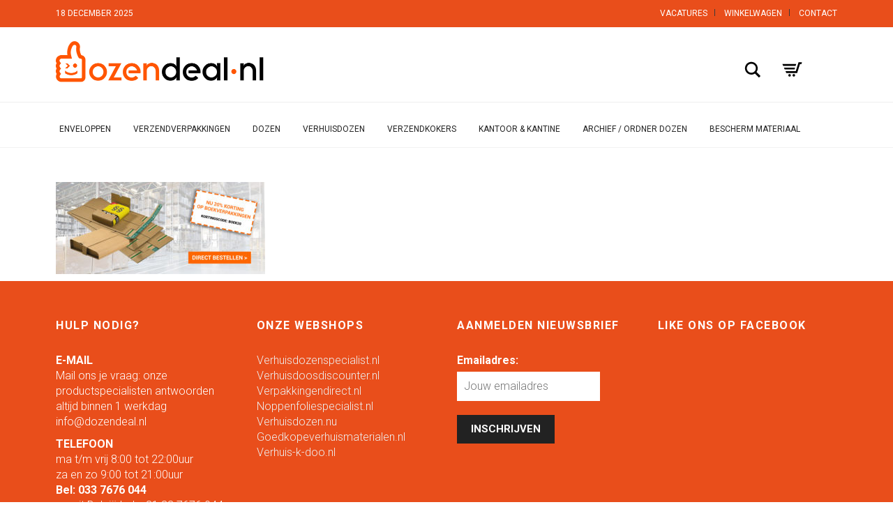

--- FILE ---
content_type: text/html; charset=UTF-8
request_url: https://www.dozendeal.nl/home/dozendeal-boekverpakking/
body_size: 17344
content:
<!DOCTYPE html>
<!--[if lt IE 7 ]><html class="ie ie6" lang="nl-NL"> <![endif]-->
<!--[if IE 7 ]><html class="ie ie7" lang="nl-NL"> <![endif]-->
<!--[if IE 8 ]><html class="ie ie8" lang="nl-NL"> <![endif]-->
<!--[if (gte IE 9)|!(IE)]><!--><html lang="nl-NL"> <!--<![endif]-->
<head>
	<meta charset="UTF-8">
	<meta http-equiv="X-UA-Compatible" content="IE=edge">
	<meta name="viewport" content="width=device-width, initial-scale=1">

		<title>Dozendeal-Boekverpakking | Dozendeal.nl</title>

		
	<!--[if lt IE 9]>
	<script src="https://www.dozendeal.nl/wp-content/themes/aurum/assets/js/ie8-responsive-file-warning.js"></script>
	<![endif]-->

	<!--[if lt IE 9]>
	<script src="https://oss.maxcdn.com/libs/html5shiv/3.7.0/html5shiv.js"></script>
	<script src="https://oss.maxcdn.com/libs/respond.js/1.3.0/respond.min.js"></script>
	<![endif]-->

<meta name='robots' content='max-image-preview:large' />
	<style>img:is([sizes="auto" i], [sizes^="auto," i]) { contain-intrinsic-size: 3000px 1500px }</style>
	
<!-- Google Tag Manager for WordPress by gtm4wp.com -->
<script data-cfasync="false" data-pagespeed-no-defer>
	var gtm4wp_datalayer_name = "dataLayer";
	var dataLayer = dataLayer || [];
</script>
<!-- End Google Tag Manager for WordPress by gtm4wp.com --><link rel='dns-prefetch' href='//fonts.googleapis.com' />
<link rel="alternate" type="application/rss+xml" title="Dozendeal.nl &raquo; feed" href="https://www.dozendeal.nl/feed/" />
<link rel="alternate" type="application/rss+xml" title="Dozendeal.nl &raquo; reacties feed" href="https://www.dozendeal.nl/comments/feed/" />

	<meta property="og:type" content="article"/>
	<meta property="og:title" content="Dozendeal-Boekverpakking"/>
	<meta property="og:url" content="https://www.dozendeal.nl/home/dozendeal-boekverpakking/"/>
	<meta property="og:site_name" content="Dozendeal.nl"/>
	
	
	<script type="text/javascript">
/* <![CDATA[ */
window._wpemojiSettings = {"baseUrl":"https:\/\/s.w.org\/images\/core\/emoji\/16.0.1\/72x72\/","ext":".png","svgUrl":"https:\/\/s.w.org\/images\/core\/emoji\/16.0.1\/svg\/","svgExt":".svg","source":{"concatemoji":"https:\/\/www.dozendeal.nl\/wp-includes\/js\/wp-emoji-release.min.js?ver=c955c81e3fc416b0bf191c488138a539"}};
/*! This file is auto-generated */
!function(s,n){var o,i,e;function c(e){try{var t={supportTests:e,timestamp:(new Date).valueOf()};sessionStorage.setItem(o,JSON.stringify(t))}catch(e){}}function p(e,t,n){e.clearRect(0,0,e.canvas.width,e.canvas.height),e.fillText(t,0,0);var t=new Uint32Array(e.getImageData(0,0,e.canvas.width,e.canvas.height).data),a=(e.clearRect(0,0,e.canvas.width,e.canvas.height),e.fillText(n,0,0),new Uint32Array(e.getImageData(0,0,e.canvas.width,e.canvas.height).data));return t.every(function(e,t){return e===a[t]})}function u(e,t){e.clearRect(0,0,e.canvas.width,e.canvas.height),e.fillText(t,0,0);for(var n=e.getImageData(16,16,1,1),a=0;a<n.data.length;a++)if(0!==n.data[a])return!1;return!0}function f(e,t,n,a){switch(t){case"flag":return n(e,"\ud83c\udff3\ufe0f\u200d\u26a7\ufe0f","\ud83c\udff3\ufe0f\u200b\u26a7\ufe0f")?!1:!n(e,"\ud83c\udde8\ud83c\uddf6","\ud83c\udde8\u200b\ud83c\uddf6")&&!n(e,"\ud83c\udff4\udb40\udc67\udb40\udc62\udb40\udc65\udb40\udc6e\udb40\udc67\udb40\udc7f","\ud83c\udff4\u200b\udb40\udc67\u200b\udb40\udc62\u200b\udb40\udc65\u200b\udb40\udc6e\u200b\udb40\udc67\u200b\udb40\udc7f");case"emoji":return!a(e,"\ud83e\udedf")}return!1}function g(e,t,n,a){var r="undefined"!=typeof WorkerGlobalScope&&self instanceof WorkerGlobalScope?new OffscreenCanvas(300,150):s.createElement("canvas"),o=r.getContext("2d",{willReadFrequently:!0}),i=(o.textBaseline="top",o.font="600 32px Arial",{});return e.forEach(function(e){i[e]=t(o,e,n,a)}),i}function t(e){var t=s.createElement("script");t.src=e,t.defer=!0,s.head.appendChild(t)}"undefined"!=typeof Promise&&(o="wpEmojiSettingsSupports",i=["flag","emoji"],n.supports={everything:!0,everythingExceptFlag:!0},e=new Promise(function(e){s.addEventListener("DOMContentLoaded",e,{once:!0})}),new Promise(function(t){var n=function(){try{var e=JSON.parse(sessionStorage.getItem(o));if("object"==typeof e&&"number"==typeof e.timestamp&&(new Date).valueOf()<e.timestamp+604800&&"object"==typeof e.supportTests)return e.supportTests}catch(e){}return null}();if(!n){if("undefined"!=typeof Worker&&"undefined"!=typeof OffscreenCanvas&&"undefined"!=typeof URL&&URL.createObjectURL&&"undefined"!=typeof Blob)try{var e="postMessage("+g.toString()+"("+[JSON.stringify(i),f.toString(),p.toString(),u.toString()].join(",")+"));",a=new Blob([e],{type:"text/javascript"}),r=new Worker(URL.createObjectURL(a),{name:"wpTestEmojiSupports"});return void(r.onmessage=function(e){c(n=e.data),r.terminate(),t(n)})}catch(e){}c(n=g(i,f,p,u))}t(n)}).then(function(e){for(var t in e)n.supports[t]=e[t],n.supports.everything=n.supports.everything&&n.supports[t],"flag"!==t&&(n.supports.everythingExceptFlag=n.supports.everythingExceptFlag&&n.supports[t]);n.supports.everythingExceptFlag=n.supports.everythingExceptFlag&&!n.supports.flag,n.DOMReady=!1,n.readyCallback=function(){n.DOMReady=!0}}).then(function(){return e}).then(function(){var e;n.supports.everything||(n.readyCallback(),(e=n.source||{}).concatemoji?t(e.concatemoji):e.wpemoji&&e.twemoji&&(t(e.twemoji),t(e.wpemoji)))}))}((window,document),window._wpemojiSettings);
/* ]]> */
</script>
<style>
	
.laborator-admin-bar-menu {
	position: relative !important;
	display: inline-block;
	width: 16px !important;
	height: 16px !important;
	background: url(https://www.dozendeal.nl/wp-content/themes/aurum/assets/images/laborator-icon.png) no-repeat 0px 0px !important;
	background-size: 16px !important;
	margin-right: 8px !important;
	top: 3px !important;
}

.rtl .laborator-admin-bar-menu {
	margin-right: 0 !important;
	margin-left: 8px !important;
}

#wp-admin-bar-laborator-options:hover .laborator-admin-bar-menu {
	background-position: 0 -32px !important;
}

.laborator-admin-bar-menu:before {
	display: none !important;
}

#toplevel_page_laborator_options .wp-menu-image {
	background: url(https://www.dozendeal.nl/wp-content/themes/aurum/assets/images/laborator-icon.png) no-repeat 11px 8px !important;
	background-size: 16px !important;
}

#toplevel_page_laborator_options .wp-menu-image:before {
	display: none;
}

#toplevel_page_laborator_options .wp-menu-image img {
	display: none;
}

#toplevel_page_laborator_options:hover .wp-menu-image, #toplevel_page_laborator_options.wp-has-current-submenu .wp-menu-image {
	background-position: 11px -24px !important;
}

</style>
<style id='wp-emoji-styles-inline-css' type='text/css'>

	img.wp-smiley, img.emoji {
		display: inline !important;
		border: none !important;
		box-shadow: none !important;
		height: 1em !important;
		width: 1em !important;
		margin: 0 0.07em !important;
		vertical-align: -0.1em !important;
		background: none !important;
		padding: 0 !important;
	}
</style>
<link rel='stylesheet' id='wp-block-library-css' href='https://www.dozendeal.nl/wp-includes/css/dist/block-library/style.min.css?ver=c955c81e3fc416b0bf191c488138a539' type='text/css' media='all' />
<style id='classic-theme-styles-inline-css' type='text/css'>
/*! This file is auto-generated */
.wp-block-button__link{color:#fff;background-color:#32373c;border-radius:9999px;box-shadow:none;text-decoration:none;padding:calc(.667em + 2px) calc(1.333em + 2px);font-size:1.125em}.wp-block-file__button{background:#32373c;color:#fff;text-decoration:none}
</style>
<style id='global-styles-inline-css' type='text/css'>
:root{--wp--preset--aspect-ratio--square: 1;--wp--preset--aspect-ratio--4-3: 4/3;--wp--preset--aspect-ratio--3-4: 3/4;--wp--preset--aspect-ratio--3-2: 3/2;--wp--preset--aspect-ratio--2-3: 2/3;--wp--preset--aspect-ratio--16-9: 16/9;--wp--preset--aspect-ratio--9-16: 9/16;--wp--preset--color--black: #000000;--wp--preset--color--cyan-bluish-gray: #abb8c3;--wp--preset--color--white: #ffffff;--wp--preset--color--pale-pink: #f78da7;--wp--preset--color--vivid-red: #cf2e2e;--wp--preset--color--luminous-vivid-orange: #ff6900;--wp--preset--color--luminous-vivid-amber: #fcb900;--wp--preset--color--light-green-cyan: #7bdcb5;--wp--preset--color--vivid-green-cyan: #00d084;--wp--preset--color--pale-cyan-blue: #8ed1fc;--wp--preset--color--vivid-cyan-blue: #0693e3;--wp--preset--color--vivid-purple: #9b51e0;--wp--preset--gradient--vivid-cyan-blue-to-vivid-purple: linear-gradient(135deg,rgba(6,147,227,1) 0%,rgb(155,81,224) 100%);--wp--preset--gradient--light-green-cyan-to-vivid-green-cyan: linear-gradient(135deg,rgb(122,220,180) 0%,rgb(0,208,130) 100%);--wp--preset--gradient--luminous-vivid-amber-to-luminous-vivid-orange: linear-gradient(135deg,rgba(252,185,0,1) 0%,rgba(255,105,0,1) 100%);--wp--preset--gradient--luminous-vivid-orange-to-vivid-red: linear-gradient(135deg,rgba(255,105,0,1) 0%,rgb(207,46,46) 100%);--wp--preset--gradient--very-light-gray-to-cyan-bluish-gray: linear-gradient(135deg,rgb(238,238,238) 0%,rgb(169,184,195) 100%);--wp--preset--gradient--cool-to-warm-spectrum: linear-gradient(135deg,rgb(74,234,220) 0%,rgb(151,120,209) 20%,rgb(207,42,186) 40%,rgb(238,44,130) 60%,rgb(251,105,98) 80%,rgb(254,248,76) 100%);--wp--preset--gradient--blush-light-purple: linear-gradient(135deg,rgb(255,206,236) 0%,rgb(152,150,240) 100%);--wp--preset--gradient--blush-bordeaux: linear-gradient(135deg,rgb(254,205,165) 0%,rgb(254,45,45) 50%,rgb(107,0,62) 100%);--wp--preset--gradient--luminous-dusk: linear-gradient(135deg,rgb(255,203,112) 0%,rgb(199,81,192) 50%,rgb(65,88,208) 100%);--wp--preset--gradient--pale-ocean: linear-gradient(135deg,rgb(255,245,203) 0%,rgb(182,227,212) 50%,rgb(51,167,181) 100%);--wp--preset--gradient--electric-grass: linear-gradient(135deg,rgb(202,248,128) 0%,rgb(113,206,126) 100%);--wp--preset--gradient--midnight: linear-gradient(135deg,rgb(2,3,129) 0%,rgb(40,116,252) 100%);--wp--preset--font-size--small: 13px;--wp--preset--font-size--medium: 20px;--wp--preset--font-size--large: 36px;--wp--preset--font-size--x-large: 42px;--wp--preset--spacing--20: 0.44rem;--wp--preset--spacing--30: 0.67rem;--wp--preset--spacing--40: 1rem;--wp--preset--spacing--50: 1.5rem;--wp--preset--spacing--60: 2.25rem;--wp--preset--spacing--70: 3.38rem;--wp--preset--spacing--80: 5.06rem;--wp--preset--shadow--natural: 6px 6px 9px rgba(0, 0, 0, 0.2);--wp--preset--shadow--deep: 12px 12px 50px rgba(0, 0, 0, 0.4);--wp--preset--shadow--sharp: 6px 6px 0px rgba(0, 0, 0, 0.2);--wp--preset--shadow--outlined: 6px 6px 0px -3px rgba(255, 255, 255, 1), 6px 6px rgba(0, 0, 0, 1);--wp--preset--shadow--crisp: 6px 6px 0px rgba(0, 0, 0, 1);}:where(.is-layout-flex){gap: 0.5em;}:where(.is-layout-grid){gap: 0.5em;}body .is-layout-flex{display: flex;}.is-layout-flex{flex-wrap: wrap;align-items: center;}.is-layout-flex > :is(*, div){margin: 0;}body .is-layout-grid{display: grid;}.is-layout-grid > :is(*, div){margin: 0;}:where(.wp-block-columns.is-layout-flex){gap: 2em;}:where(.wp-block-columns.is-layout-grid){gap: 2em;}:where(.wp-block-post-template.is-layout-flex){gap: 1.25em;}:where(.wp-block-post-template.is-layout-grid){gap: 1.25em;}.has-black-color{color: var(--wp--preset--color--black) !important;}.has-cyan-bluish-gray-color{color: var(--wp--preset--color--cyan-bluish-gray) !important;}.has-white-color{color: var(--wp--preset--color--white) !important;}.has-pale-pink-color{color: var(--wp--preset--color--pale-pink) !important;}.has-vivid-red-color{color: var(--wp--preset--color--vivid-red) !important;}.has-luminous-vivid-orange-color{color: var(--wp--preset--color--luminous-vivid-orange) !important;}.has-luminous-vivid-amber-color{color: var(--wp--preset--color--luminous-vivid-amber) !important;}.has-light-green-cyan-color{color: var(--wp--preset--color--light-green-cyan) !important;}.has-vivid-green-cyan-color{color: var(--wp--preset--color--vivid-green-cyan) !important;}.has-pale-cyan-blue-color{color: var(--wp--preset--color--pale-cyan-blue) !important;}.has-vivid-cyan-blue-color{color: var(--wp--preset--color--vivid-cyan-blue) !important;}.has-vivid-purple-color{color: var(--wp--preset--color--vivid-purple) !important;}.has-black-background-color{background-color: var(--wp--preset--color--black) !important;}.has-cyan-bluish-gray-background-color{background-color: var(--wp--preset--color--cyan-bluish-gray) !important;}.has-white-background-color{background-color: var(--wp--preset--color--white) !important;}.has-pale-pink-background-color{background-color: var(--wp--preset--color--pale-pink) !important;}.has-vivid-red-background-color{background-color: var(--wp--preset--color--vivid-red) !important;}.has-luminous-vivid-orange-background-color{background-color: var(--wp--preset--color--luminous-vivid-orange) !important;}.has-luminous-vivid-amber-background-color{background-color: var(--wp--preset--color--luminous-vivid-amber) !important;}.has-light-green-cyan-background-color{background-color: var(--wp--preset--color--light-green-cyan) !important;}.has-vivid-green-cyan-background-color{background-color: var(--wp--preset--color--vivid-green-cyan) !important;}.has-pale-cyan-blue-background-color{background-color: var(--wp--preset--color--pale-cyan-blue) !important;}.has-vivid-cyan-blue-background-color{background-color: var(--wp--preset--color--vivid-cyan-blue) !important;}.has-vivid-purple-background-color{background-color: var(--wp--preset--color--vivid-purple) !important;}.has-black-border-color{border-color: var(--wp--preset--color--black) !important;}.has-cyan-bluish-gray-border-color{border-color: var(--wp--preset--color--cyan-bluish-gray) !important;}.has-white-border-color{border-color: var(--wp--preset--color--white) !important;}.has-pale-pink-border-color{border-color: var(--wp--preset--color--pale-pink) !important;}.has-vivid-red-border-color{border-color: var(--wp--preset--color--vivid-red) !important;}.has-luminous-vivid-orange-border-color{border-color: var(--wp--preset--color--luminous-vivid-orange) !important;}.has-luminous-vivid-amber-border-color{border-color: var(--wp--preset--color--luminous-vivid-amber) !important;}.has-light-green-cyan-border-color{border-color: var(--wp--preset--color--light-green-cyan) !important;}.has-vivid-green-cyan-border-color{border-color: var(--wp--preset--color--vivid-green-cyan) !important;}.has-pale-cyan-blue-border-color{border-color: var(--wp--preset--color--pale-cyan-blue) !important;}.has-vivid-cyan-blue-border-color{border-color: var(--wp--preset--color--vivid-cyan-blue) !important;}.has-vivid-purple-border-color{border-color: var(--wp--preset--color--vivid-purple) !important;}.has-vivid-cyan-blue-to-vivid-purple-gradient-background{background: var(--wp--preset--gradient--vivid-cyan-blue-to-vivid-purple) !important;}.has-light-green-cyan-to-vivid-green-cyan-gradient-background{background: var(--wp--preset--gradient--light-green-cyan-to-vivid-green-cyan) !important;}.has-luminous-vivid-amber-to-luminous-vivid-orange-gradient-background{background: var(--wp--preset--gradient--luminous-vivid-amber-to-luminous-vivid-orange) !important;}.has-luminous-vivid-orange-to-vivid-red-gradient-background{background: var(--wp--preset--gradient--luminous-vivid-orange-to-vivid-red) !important;}.has-very-light-gray-to-cyan-bluish-gray-gradient-background{background: var(--wp--preset--gradient--very-light-gray-to-cyan-bluish-gray) !important;}.has-cool-to-warm-spectrum-gradient-background{background: var(--wp--preset--gradient--cool-to-warm-spectrum) !important;}.has-blush-light-purple-gradient-background{background: var(--wp--preset--gradient--blush-light-purple) !important;}.has-blush-bordeaux-gradient-background{background: var(--wp--preset--gradient--blush-bordeaux) !important;}.has-luminous-dusk-gradient-background{background: var(--wp--preset--gradient--luminous-dusk) !important;}.has-pale-ocean-gradient-background{background: var(--wp--preset--gradient--pale-ocean) !important;}.has-electric-grass-gradient-background{background: var(--wp--preset--gradient--electric-grass) !important;}.has-midnight-gradient-background{background: var(--wp--preset--gradient--midnight) !important;}.has-small-font-size{font-size: var(--wp--preset--font-size--small) !important;}.has-medium-font-size{font-size: var(--wp--preset--font-size--medium) !important;}.has-large-font-size{font-size: var(--wp--preset--font-size--large) !important;}.has-x-large-font-size{font-size: var(--wp--preset--font-size--x-large) !important;}
:where(.wp-block-post-template.is-layout-flex){gap: 1.25em;}:where(.wp-block-post-template.is-layout-grid){gap: 1.25em;}
:where(.wp-block-columns.is-layout-flex){gap: 2em;}:where(.wp-block-columns.is-layout-grid){gap: 2em;}
:root :where(.wp-block-pullquote){font-size: 1.5em;line-height: 1.6;}
</style>
<style id='woocommerce-inline-inline-css' type='text/css'>
.woocommerce form .form-row .required { visibility: visible; }
</style>
<link rel='stylesheet' id='icons-entypo-css' href='https://www.dozendeal.nl/wp-content/themes/aurum/assets/css/fonts/entypo/css/entyporegular.css' type='text/css' media='all' />
<link rel='stylesheet' id='icons-fontawesome-css' href='https://www.dozendeal.nl/wp-content/themes/aurum/assets/css/fonts/font-awesome/font-awesome.css' type='text/css' media='all' />
<link rel='stylesheet' id='bootstrap-css' href='https://www.dozendeal.nl/wp-content/themes/aurum/assets/css/bootstrap.css' type='text/css' media='all' />
<link rel='stylesheet' id='aurum-main-css' href='https://www.dozendeal.nl/wp-content/themes/aurum/assets/css/aurum.css?ver=2.12' type='text/css' media='all' />
<link rel='stylesheet' id='style-css' href='https://www.dozendeal.nl/wp-content/themes/aurum/style.css?ver=2.12' type='text/css' media='all' />
<link rel='stylesheet' id='custom-skin-css' href='https://www.dozendeal.nl/wp-content/themes/aurum-child/custom-skin.css?ver=4a2a1507952a862d21745de81b93d2b5' type='text/css' media='all' />
<link rel='stylesheet' id='primary-font-css' href='//fonts.googleapis.com/css?family=Roboto%3A300italic%2C400italic%2C700italic%2C300%2C400%2C700&#038;subset=latin&#038;ver=c955c81e3fc416b0bf191c488138a539' type='text/css' media='all' />
<link rel='stylesheet' id='heading-font-css' href='https://fonts.googleapis.com/css?family=Roboto&#038;ver=c955c81e3fc416b0bf191c488138a539' type='text/css' media='all' />
<link rel='stylesheet' id='woovartables_css-css' href='https://www.dozendeal.nl/wp-content/plugins/woo-variations-table/assets/css/woovartables.css?ver=c955c81e3fc416b0bf191c488138a539' type='text/css' media='all' />
<link rel='stylesheet' id='vartable_fancybox_css-css' href='https://www.dozendeal.nl/wp-content/plugins/woo-variations-table/assets/css/jquery.fancybox.min.css?ver=c955c81e3fc416b0bf191c488138a539' type='text/css' media='all' />
<link rel='stylesheet' id='aurum-child-css' href='https://www.dozendeal.nl/wp-content/themes/aurum-child/style.css?ver=c955c81e3fc416b0bf191c488138a539' type='text/css' media='all' />
<script type="text/javascript">
var ajaxurl = ajaxurl || 'https://www.dozendeal.nl/wp-admin/admin-ajax.php';
</script>
<style>.heading-font,header.site-header,header.site-header .logo.text-logo a,header.mobile-menu .mobile-logo .logo.text-logo a,footer.site-footer,footer.site-footer .footer-widgets .sidebar.widget_search #searchsubmit.btn-bordered,.contact-page .contact-form label,.view-cart th,.view-cart td,.view-cart td.price,.login-button,.coupon-env .coupon-enter,.my-account .my-account-tabs,.woocommerce .shop-item .item-info span,.woocommerce .quantity.buttons_added input.input-text,.shop-item-single .item-details-single.product-type-external .single_add_to_cart_button.button.btn-bordered,.shop-item-single .item-info.summary .variations .label,.shop-item-single .item-info.summary .variations div.variation-select,.shop-item-single .item-info.summary input.add-to-cart,.shop-item-single .item-info.summary .price,.shop-item-single .item-info.summary form.cart .button,.shop-item-single .item-info.summary .product_meta > span,.shop-item-single .item-info.summary .product_meta .wcml_currency_switcher,.your-order .order-list li,section.blog .post .comments .comment + .comment-respond #cancel-comment-reply-link,section.blog .post .comments .comment-respond label,section.blog .post .comments .comment-respond #submit.btn-bordered,section.blog .post-password-form label,section.blog .post-password-form input[type="submit"].btn-bordered,.sidebar .sidebar-entry,.sidebar .sidebar-entry select,.sidebar .sidebar-entry.widget_search #searchsubmit.btn-bordered,.sidebar .sidebar-entry.widget_product_search #searchsubmit.btn-bordered,.sidebar .sidebar-entry.widget_wysija .wysija-submit.btn-bordered,.sidebar .sidebar-entry .product_list_widget li > .quantity,.sidebar .sidebar-entry .product_list_widget li > .amount,.sidebar .sidebar-entry .product_list_widget li .variation,.sidebar .sidebar-entry .product_list_widget li .star-rating,.sidebar .sidebar-entry.widget_shopping_cart .total,.sidebar .sidebar-entry.widget_shopping_cart .buttons .button.btn-bordered,.sidebar .sidebar-entry .price_slider_wrapper .price_slider_amount .button.btn-bordered,.sidebar .sidebar-list li,.bordered-block .lost-password,h1,h2,h3,h4,h5,h6,.btn.btn-bordered,.dropdown-menu,.nav-tabs > li > a,.alert,.form-control,.banner .button_outer .button_inner .banner-content strong,.table > thead > tr > th,.tooltip-inner,.search .search-header,.page-container .wpb_content_element.wpb_tabs .ui-tabs .wpb_tabs_nav li a,.page-container .wpb_content_element.wpb_tour .wpb_tabs_nav li a,.page-container .wpb_content_element.lab_wpb_image_banner .banner-text-content,.page-container .wpb_content_element.alert p,.page-container .wpb_content_element.lab_wpb_products_carousel .products-loading,.page-container .wpb_content_element.lab_wpb_testimonials .testimonials-inner .testimonial-entry .testimonial-blockquote,.page-container .feature-tab .title,.page-container .vc_progress_bar .vc_single_bar .vc_label,.top-menu div.lang-switcher #lang_sel a,.top-menu div.currency-switcher .wcml_currency_switcher li,.pagination > a,.pagination > span,.breadcrumb span,.woocommerce .page-title small p,.woocommerce .commentlist .comment_container .comment-details .meta,.woocommerce #review_form_wrapper .comment-form-rating label,.woocommerce #review_form_wrapper .form-submit [type="submit"].btn-bordered,.woocommerce .shop_attributes th,.woocommerce .shop_attributes td,.woocommerce dl.variation dt,.woocommerce dl.variation dd,.woocommerce .cart_totals table tr td,.woocommerce .cart_totals table tr th,.woocommerce .cross-sells .product-item .product-details .price,.woocommerce .order-details-list li,.woocommerce .bacs_details li,.woocommerce .digital-downloads li .count,.woocommerce legend,.woocommerce .yith-wcwl-add-to-wishlist .yith-wcwl-add-button .add_to_wishlist.btn-bordered,.woocommerce .yith-wcwl-add-to-wishlist .yith-wcwl-wishlistexistsbrowse a.btn-bordered,.woocommerce .yith-wcwl-add-to-wishlist .yith-wcwl-wishlistaddedbrowse a.btn-bordered,.wishlist_table tbody tr .product-stock-status span,.wishlist_table tbody tr .add_to_cart.btn-bordered,#yith-wcwl-popup-message,.shop-empty-cart-page .cart-empty-title p a,.woocommerce-message,.woocommerce-error,.woocommerce-info,.woocommerce-message .button.btn-bordered,.woocommerce-error .button.btn-bordered,.woocommerce-info .button.btn-bordered,.header-menu .lab-mini-cart .total {font-family: 'Roboto', sans-serif;}</style><script type="text/javascript" src="https://www.dozendeal.nl/wp-includes/js/jquery/jquery.min.js?ver=3.7.1" id="jquery-core-js"></script>
<script type="text/javascript" src="https://www.dozendeal.nl/wp-includes/js/jquery/jquery-migrate.min.js?ver=3.4.1" id="jquery-migrate-js"></script>
<script type="text/javascript" src="https://www.dozendeal.nl/wp-content/plugins/woocommerce/assets/js/jquery-blockui/jquery.blockUI.min.js?ver=2.7.0-wc.8.6.1" id="jquery-blockui-js" data-wp-strategy="defer"></script>
<script type="text/javascript" id="wc-add-to-cart-js-extra">
/* <![CDATA[ */
var wc_add_to_cart_params = {"ajax_url":"\/wp-admin\/admin-ajax.php","wc_ajax_url":"\/?wc-ajax=%%endpoint%%","i18n_view_cart":"View cart","cart_url":"https:\/\/www.dozendeal.nl\/winkelwagen\/","is_cart":"","cart_redirect_after_add":"no"};
/* ]]> */
</script>
<script type="text/javascript" src="https://www.dozendeal.nl/wp-content/plugins/woocommerce/assets/js/frontend/add-to-cart.min.js?ver=8.6.1" id="wc-add-to-cart-js" data-wp-strategy="defer"></script>
<script type="text/javascript" src="https://www.dozendeal.nl/wp-content/plugins/woocommerce/assets/js/js-cookie/js.cookie.min.js?ver=2.1.4-wc.8.6.1" id="js-cookie-js" defer="defer" data-wp-strategy="defer"></script>
<script type="text/javascript" id="woocommerce-js-extra">
/* <![CDATA[ */
var woocommerce_params = {"ajax_url":"\/wp-admin\/admin-ajax.php","wc_ajax_url":"\/?wc-ajax=%%endpoint%%"};
/* ]]> */
</script>
<script type="text/javascript" src="https://www.dozendeal.nl/wp-content/plugins/woocommerce/assets/js/frontend/woocommerce.min.js?ver=8.6.1" id="woocommerce-js" defer="defer" data-wp-strategy="defer"></script>
<script type="text/javascript" src="https://www.dozendeal.nl/wp-content/plugins/js_composer/assets/js/vendors/woocommerce-add-to-cart.js?ver=5.7" id="vc_woocommerce-add-to-cart-js-js"></script>
<script type="text/javascript" src="https://www.dozendeal.nl/wp-content/plugins/woo-variations-table/assets/js/stupidtable.js?ver=c955c81e3fc416b0bf191c488138a539" id="woovartables_table_sort-js"></script>
<script type="text/javascript" src="https://www.dozendeal.nl/wp-content/plugins/woo-variations-table/assets/js/jquery.fancybox.min.js?ver=c955c81e3fc416b0bf191c488138a539" id="vartable_fancybox_js-js"></script>
<script type="text/javascript" id="woovartables_js-js-extra">
/* <![CDATA[ */
var localvars = {"ajax_url":"https:\/\/www.dozendeal.nl\/wp-admin\/admin-ajax.php","cart_url":"https:\/\/www.dozendeal.nl\/winkelwagen\/","vartable_ajax":"0","currency_symbol":"\u20ac","thousand_separator":".","decimal_separator":",","decimal_decimals":"2","currency_pos":"left","price_display_suffix":"","lightbox":"1"};
/* ]]> */
</script>
<script type="text/javascript" src="https://www.dozendeal.nl/wp-content/plugins/woo-variations-table/assets/js/add-to-cart.js?ver=c955c81e3fc416b0bf191c488138a539" id="woovartables_js-js"></script>
<link rel="https://api.w.org/" href="https://www.dozendeal.nl/wp-json/" /><link rel="alternate" title="JSON" type="application/json" href="https://www.dozendeal.nl/wp-json/wp/v2/media/4126" /><link rel="EditURI" type="application/rsd+xml" title="RSD" href="https://www.dozendeal.nl/xmlrpc.php?rsd" />
<link rel='shortlink' href='https://www.dozendeal.nl/?p=4126' />
<link rel="alternate" title="oEmbed (JSON)" type="application/json+oembed" href="https://www.dozendeal.nl/wp-json/oembed/1.0/embed?url=https%3A%2F%2Fwww.dozendeal.nl%2Fhome%2Fdozendeal-boekverpakking%2F" />
<link rel="alternate" title="oEmbed (XML)" type="text/xml+oembed" href="https://www.dozendeal.nl/wp-json/oembed/1.0/embed?url=https%3A%2F%2Fwww.dozendeal.nl%2Fhome%2Fdozendeal-boekverpakking%2F&#038;format=xml" />
<script type="text/javascript">
	window._se_plugin_version = '8.1.9';
</script>

<!-- Google Tag Manager for WordPress by gtm4wp.com -->
<!-- GTM Container placement set to footer -->
<script data-cfasync="false" data-pagespeed-no-defer type="text/javascript">
	var dataLayer_content = {"pagePostType":"attachment","pagePostType2":"single-attachment","pagePostAuthor":"stylettodesign"};
	dataLayer.push( dataLayer_content );
</script>
<script data-cfasync="false" data-pagespeed-no-defer type="text/javascript">
(function(w,d,s,l,i){w[l]=w[l]||[];w[l].push({'gtm.start':
new Date().getTime(),event:'gtm.js'});var f=d.getElementsByTagName(s)[0],
j=d.createElement(s),dl=l!='dataLayer'?'&l='+l:'';j.async=true;j.src=
'//www.googletagmanager.com/gtm.js?id='+i+dl;f.parentNode.insertBefore(j,f);
})(window,document,'script','dataLayer','GTM-PG4K644');
</script>
<!-- End Google Tag Manager for WordPress by gtm4wp.com -->	<!-- Favicons -->
		<link rel="shortcut icon" href="//dozendeal.nl/wp-content/uploads/2016/06/Favicon.png">
			<style id="theme-custom-css">
header.site-header div.nav > ul li a, header.site-header ul.nav li a {    display: block;    font-weight: 400;    text-transform: uppercase;    color: #222;    font-size: 12px !important;}.container {max-width:1150px;}header.site-header div.nav > ul > li > a, header.site-header ul.nav > li > a {    padding: 25px 20px;    margin-top: 15px;}header.site-header .header-menu .header-links .header-widgets {    float: left;    margin-top: 15px;}.page-container .wpb_content_element.lab_vc_pagetitle h2 {    margin: 0;    font-size: 30px;    font-weight: 600;}.shop .shop-item .item-info h3 a {    color: #222;    font-weight: 400;}.shop .shop-item .item-info, .woocommerce .shop-item .item-info {    position: relative;    padding: 2px 0px;    display: block;}.sidebar .sidebar-entry .sidebar-entry-title {    color: #222;    font-weight: 600;}footer.site-footer.inverted .footer-widgets .sidebar > h3 {    color: #ffffff;    font-weight: 600;    letter-spacing: 1.5px;}.shop-item-single .item-info.summary h1 {    margin: 10px 0 20px 0;    font-size: 40px;    font-weight: 600;}header.site-header .top-menu {    background: #e94e1b;}header.site-header .top-menu nav > li.single-entry span {    color: #ffffff; !important}header.site-header .top-menu nav > li a {    color: #ffffff; !important}footer.site-footer .footer-bottom a {    padding: 40px 0 0 0;    margin-top: 20px;color:#ffffff; !important}header.site-header div.nav > ul > li:hover > a, header.site-header ul.nav > li:hover > a {    background: #ffffff;}footer.site-footer {    padding: 40px 0;    font-size: 16px;    color: #ffffff;    font-weight: 300;}footer.site-footer.inverted {    background: #e94e1b;}footer.site-footer.inverted .footer-bottom {    border-color: #e94e1b;}footer.site-footer.inverted .footer-widgets .sidebar.widget_tag_cloud a:hover {    background: #ffffff;    color: #e94e1b;}footer.site-footer.inverted .footer-widgets .sidebar.widget_tag_cloud a {    background: #ffffff;    color: #e94e1b;}button, html input[type="button"], input[type="reset"], input[type="submit"] {    -webkit-appearance: button;    cursor: pointer;    color: #ffffff;    text-transform: uppercase;    font-weight: 600;    font-size: 15px;    margin-top: 10px;    background-color: #222222;    padding: 10px 20px;border: 0px solid;}button, input, optgroup, select, textarea {    color: #222222;    font: inherit;    margin: 0;    padding: 10px 20px 10px 10px;    border: 0px;}footer.site-footer a {    font-size: 16px;    color: #ffffff;    font-weight: 300;}footer.site-footer.inverted .footer-widgets .sidebar > h3 {    color: #ffffff;    font-weight: 600;    letter-spacing: 1.5px;    line-height: 3em;}header.site-header .top-menu nav > li a:hover {    color: #ffffff;}header.site-header .top-menu nav > li a:hover {    color: #FFF;    text-decoration: underline;}.sidebar .sidebar-entry {    margin-bottom: 30px;    border: 2px solid #444444;    padding: 25px 30px;    font-weight: 300;    margin-top: 30px;}.sidebar .sidebar-entry {    border-color: #444444;}.sidebar .sidebar-entry .product_list_widget li:last-child {    padding-bottom: 0;    height: 70px;}.sidebar .sidebar-entry ul li > a {    color: #444444;    font-weight: 500;}.shop .shop-item .onsale.featured, .woocommerce .shop-item .onsale.featured {    font-size: 9px;}footer.site-footer {    padding: 40px 0;    font-size: 16px;    color: #ffffff;    font-weight: 300;    margin-top: -50px;}.vc_general.vc_cta3.vc_cta3-style-outline {    border-width: 4px;}.vc_general.vc_cta3 h2, .vc_general.vc_cta3 h4 {    margin-top: 0;    margin-left: 0;    margin-right: 0;    font-weight: 600;    letter-spacing: 1.5px;}.sidebar .sidebar-entry .tagcloud a {    font-size: 14px !important;    line-height: 1;    display: inline-block;    background: #444444;    padding: 3px 5px;    margin-bottom: 4px;    color: #ffffff;}.sidebar .sidebar-entry .tagcloud a:hover {    background-color: #e94e1b;    color: #fff;    text-decoration: none;}.sidebar .sidebar-entry ul li > a:hover {    color: #e94e1b;}.sidebar .sidebar-entry .product_list_widget li {    position: relative;    padding: 10px 0;    height: 85px;}button, input, optgroup, select, textarea {    color: #ffffff;    font: inherit;    margin: 0;    padding: 10px 20px 10px 10px;    border: 0px;}.woocommerce-error.woocommerce-info, .woocommerce-info.woocommerce-info, .woocommerce-message.woocommerce-info {    background-color: #e94e1b;    -moz-box-shadow: 0 0 0 6px #e94e1b;    -webkit-box-shadow: 0 0 0 6px #e94e1b;    box-shadow: 0 0 0 6px #e94e1b;}.wpb_single_image .vc_box_border.vc_box_border_black a:hover {background-color: #e94e1b;}.woocommerce .shop .shop-item .item-info h3 a {    color: #222;font-size: 13px !important;text-transform: uppercase ;padding-right: 5px !important;font-weight: 600 !important;}.sidebar .sidebar-entry {    margin-bottom: 70px !important;}.product-title {font-size:11px;}.shop-item-single .item-info.summary h1 {    margin: 0px 0 20px 0;    font-size: 30px;    font-weight: 600;}.shop-item-single .item-info.summary h1 small {    margin-top: 20px;    font-size: 14px;}.price {    padding: 10px 0;    padding-bottom: 0;    font-size: 36px;    margin-bottom: 40px;    color: #ff6600;    font-weight: 600;}section {    padding: 60px 0;    font-size: 14px;}.qtywrap input {    margin: 0;    padding: 0;    float: left;    text-align: center;    color: #222;}.sidebar .sidebar-entry .product_list_widget li {    position: relative;    padding: 10px 0;    height: 120px;}.sidebar .sidebar-entry .product_list_widget li:last-child {    padding-bottom: 0;    height: 120px;}.sidebar .sidebar-entry .product_list_widget li del {    font-size: 12px;    display: none;}.woocommerce .shop-item .item-info .add_to_cart_button {    position: absolute;    top: 35px;    right: -10px;    text-decoration: none;}.header-menu .lab-mini-cart .cart_list li .product-details .variation {    list-style: none;    margin: 0;    padding: 0;    display: none;}.header-menu .lab-mini-cart .cart_list li .product-details .quantity .price {    color: #222;    font-size: 16px;}.table > thead > tr > th {    text-transform: uppercase;    color: #fff;    font-weight: 400;    background-color: #e94e1b;box-shadow: 0 0px 0 #FFF,0 0px 0 #EEE;text-transform:none;}.table > tbody > tr > td, .table > tbody > tr > th, .table > tfoot > tr > td, .table > tfoot > tr > th, .table > thead > tr > td, .table > thead > tr > th {    border-top-color: #eee;    border: 1px solid #eee;}.table > tbody > tr > td, .table > tbody > tr > th, .table > tfoot > tr > td, .table > tfoot > tr > th, .table > thead > tr > td, .table > thead > tr > th {    vertical-align: middle;}.qtywrap input {    margin: 0;    padding: 2px;    float: left;    text-align: center;    color: #222;}.nav-tabs {    border-bottom: 1px solid #EEE;    margin-top: 40px !important;}.shop-item-single .item-info.summary .price {    font-size: 36px;    display: none;}.shop-item-single .item-details-single .shop-item .product-images img {    display: block;    position: relative;    width: 100%;    height: auto;    border: 1px solid #ffffff;}.woocommerce .shop-item .item-image img {    width: 100%;    height: auto;    display: block;    position: relative;    z-index: 1;    border: 1px solid #e4e4e4;}.woocommerce .shop-item .item-info h3 a {    color: #222;    font-size: 16px;}form#contact-form {    margin-bottom: 60px;}footer.site-footer .footer-widgets .sidebar ul li {    text-transform: none !important;    color: #d5d5d5;}.woocommerce .form-login-env {    margin-bottom: 100px;}.wpb_single_image .vc_single_image-wrapper.vc_box_border, .wpb_single_image .vc_single_image-wrapper.vc_box_border_circle {    border-radius: 0;    -webkit-box-shadow: none;    box-shadow: none;    padding: 4px;    border: none;}.vc_column_container > .vc_column-inner {    padding-top: 0px !important;}.table > tbody > tr > td, .table > tbody > tr > th, .table > tfoot > tr > td, .table > tfoot > tr > th, .table > thead > tr > td, .table > thead > tr > th {    vertical-align: middle;    text-align: center;}.header-menu .lab-mini-cart .cart_list li .product-details .price-total {    font-size: 13px;    display: none;}.woocommerce .quantity.buttons_added input.input-text {    color: #222222;}.woocommerce .quantity.buttons_added input {    color: #222222;}th.vartable_sku {width:15%;}th.vartable_variations.pa-binnenafmeting {width:20%;}th.vartable_variations.pa-gewicht {width:6%;}th.vartable_variations.pa-verpakt-per {width:6%;}th.vartable_variations.pa-kleur {width:6%;}th.vartable_variations.pa-vpe1 {width:6%;}td.optionscol.attribute_pa_vpe1 {font-weight:700;}th.vartable_variations.pa-5ve-10 {width:6%;}td.optionscol.attribute_pa_5ve_10 {font-weight:700;}th.vartable_variations.pa-12ve-20 {width:6%;}td.optionscol.attribute_pa_12ve_20 {font-weight:700;}th.vartable_variations.pa-vpe25 {width:6%;}td.optionscol.attribute_pa_vpe25 {font-weight:700;}th.vartable_qty {width:11%;}th.vartable_variations.pa-10ve-15 {width:6%;}td.optionscol.attribute_pa_10ve_15 {font-weight:700;}th.vartable_variations.pa-12ve-20 {width:6%;}td.optionscol.attribute_pa_12ve_20 {font-weight:700;}th.vartable_variations.pa-25ve-30 {width:6%;}td.optionscol.attribute_pa_25ve_30 {font-weight:700;}th.vartable_variations.pa-vpe12 {width:6%;}td.optionscol.attribute_pa_vpe12 {font-weight:700;}th.vartable_variations.pa-vpe3 {width:6%;}td.optionscol.attribute_pa_vpe3 {font-weight:700;}th.vartable_variations.pa-vpe5 {width:6%;}td.optionscol.attribute_pa_vpe5 {font-weight:700;}th.vartable_variations.pa-vpe6 {width:6%;}td.optionscol.attribute_pa_vpe6 {font-weight:700;}th.vartable_variations.pa-vpe7 {width:6%;}td.optionscol.attribute_pa_vpe7 {font-weight:700;}td.optionscol.attribute_10_ve_30_korting {font-weight:700;}header.site-header .header-menu .main-menu {    padding-left: 30px;}.table > thead > tr > th {    color: #fff;    font-weight: 700;    text-transform: none;}section.mobile-logo {max-height:50px !important;}.woocommerce .shop-item .item-info h3 {    font-weight: 300;    font-size: 20px;    margin: 0;    margin-top: 20px;    margin-bottom: 5px;    margin-right: 25px;    height: 45px;    overflow: hidden;}.five-columns.vc_row .vc_col-sm-2 {float: left;width: 18.8%;padding: 0;margin-right: 1.5%;min-height: 0;}.five-columns.vc_row .vc_col-sm-2:nth-last-child(2) {margin-right: 0;}footer.site-footer.inverted .footer-menu ul li a {    color: #ffffff;}.site-header.sticky.sticked .ubermenu.ubermenu-skin-none .ubermenu-item.ubermenu-item-level-0 > .ubermenu-target {    padding: 10px 15px 0px 20px;}.site-header .ubermenu.ubermenu-skin-none .ubermenu-item.ubermenu-item-level-0:hover > .ubermenu-target {    background-color: #ffffff;}.site-header .ubermenu.ubermenu-skin-none .ubermenu-item.ubermenu-item-level-0 > .ubermenu-target > .ubermenu-target-title {font-size: 13px;font-family: 'Roboto', sans serif !important;}.site-header .ubermenu.ubermenu-skin-none .ubermenu-item .ubermenu-target .ubermenu-target-title {    text-transform: none;    font-weight: 400;}.ubermenu-nav {    text-align: left;margin-top:15px !important;font-family: 'Roboto', sans-serif !important;}.site-header .ubermenu.ubermenu-skin-none .ubermenu-item .ubermenu-submenu .ubermenu-item:hover > .ubermenu-target .ubermenu-target-title {    text-decoration: none;}.site-header .ubermenu.ubermenu-skin-none .ubermenu-item.ubermenu-item-level-0 > .ubermenu-submenu-align-full_width {    left: 15px;    right: 15px;    width: auto;    padding: 30px;    margin-top: 0px;background-color:#f9f9f9;border-bottom: 4px solid #222222;}.submenu1 {color:#222222 !important;font-size:15px !important;padding-bottom:10px !important;padding-top:10px !important;font-weight:300 !important;font-family: 'Roboto', sans-serif !important;}.subsubmenu1 {color:#222222 !important;font-size:14px !important;background-color:#f9f9f9 !important;padding-bottom:5px !important;font-weight:300 !important;font-family: 'Roboto', sans-serif !important;}.site-header .ubermenu.ubermenu-skin-none .ubermenu-item .ubermenu-submenu {    background-color: #f9f9f9;}.btn.btn-gray {    color: #ffffff;    background-color: #222222;    border-color: #222222;}select {    color: #222222;    font: inherit;    margin: 0;    padding: 5px 10px 5px 10px;    border: 2px solid #e4e4e4;    margin-top: 10px;}.bordered-block {    margin-bottom: 100px;}.wc-my-account-tabs .woocommerce-MyAccount-navigation ul li a {    color: #222222;}.wc-my-account-tabs .user-profile .user-info .logout {    color: #e94e1b;}.site-header .ubermenu.ubermenu-skin-none .ubermenu-item .ubermenu-target .ubermenu-target-title .subsubmenu1 {    text-transform: none;    font-weight: 400 !important;}.ubermenu-main .ubermenu-submenu.ubermenu-submenu-drop {    background-color: #ffffff;    border: 0px solid #ffffff;    color: #222222;}.ubermenu.ubermenu-main .ubermenu-item-level-0:hover > .ubermenu-target, .ubermenu-main .ubermenu-item-level-0.ubermenu-active > .ubermenu-target {    color: #222222;}.woocommerce-page .page-container {    margin-bottom: 40px;}footer.site-footer.inverted {    background: #e94e1b !important;}header.site-header .header-menu .header-links .header-widgets {    width: 85px;}header.mobile-menu .mobile-logo {    display: initial;}input.form-control.search-input {padding-left:90px;}input {    color: #222222 !important;}input[type="submit"] {    -webkit-appearance: button;    cursor: pointer;    color: #ffffff !important;    text-transform: uppercase;    font-weight: 600;    font-size: 15px;    margin-top: 10px;    background-color: #222222;    padding: 10px 20px;    border: 0px solid;}header.site-header .top-menu nav > li.single-entry {    padding: 11px 0;    color: #ffffff;}header.site-header .header-menu .header-links .header-widgets {    float: right !important;margin-right:45px;}.site-header .ubermenu.ubermenu-skin-none .ubermenu-item.ubermenu-item-level-0 > .ubermenu-target > .ubermenu-target-title {    font-size: 12px !important;}.site-header .ubermenu.ubermenu-skin-none .ubermenu-item.ubermenu-item-level-0 > .ubermenu-target {    padding: 0px 15px 10px 20px;}.woocommerce .share-post h3 {    margin-right: 10px;    font-weight: 500;    text-transform: none;    color: #;}::selection {  background: #f9f9f9 !important; }::-moz-selection {  background: #ffb7b7; }header.site-header .full-menu ul.nav > li > a {    padding-top: 15px;    padding-bottom: 15px;    padding-right: 9px;}td.optionscol.attribute_pa_5ve_15 {font-weight:700 !important;}th.vartable_variations.pa-5ve-15 {width:6%;}td.optionscol.attribute_pa_10ve_30 {font-weight:700 !important;}th.vartable_variations.pa-10ve-30 {width:6%;}td.optionscol.attribute_5_ve_10_korting {font-weight:700 !important;}th.vartable_variations.5-ve-10-korting {width:6%;}td.optionscol.attribute_pa_10ve_20 {font-weight:700 !important;}th.vartable_variations.pa-10ve-20 {width:6%;}th.vartable_variations.5-ve-10-korting {width:6%;}
</style>	<noscript><style>.woocommerce-product-gallery{ opacity: 1 !important; }</style></noscript>
	<style type="text/css">.recentcomments a{display:inline !important;padding:0 !important;margin:0 !important;}</style><meta name="generator" content="Powered by WPBakery Page Builder - drag and drop page builder for WordPress."/>
<!--[if lte IE 9]><link rel="stylesheet" type="text/css" href="https://www.dozendeal.nl/wp-content/plugins/js_composer/assets/css/vc_lte_ie9.min.css" media="screen"><![endif]--><noscript><style type="text/css"> .wpb_animate_when_almost_visible { opacity: 1; }</style></noscript>	</head>
	<body class="attachment wp-singular attachment-template-default attachmentid-4126 attachment-jpeg wp-theme-aurum wp-child-theme-aurum-child theme-aurum woocommerce-no-js product-images-lazyload wpb-js-composer js-comp-ver-5.7 vc_responsive">

		<header class="site-header header-type-2">

	<div class="top-menu">

	<div class="container">
		<div class="row">
			<div class="col-sm-6">
					<nav>
			<li class="single-entry">
				<span class="up">18 december 2025</span>

			</li>
		</nav>
					</div>
			<div class="col-sm-6 right-align">
			<nav class="menu-top-links-container"><li id="menu-item-3664" class="menu-item menu-item-type-post_type menu-item-object-page menu-item-3664"><a href="https://www.dozendeal.nl/vacatures/">Vacatures</a></li>
<li id="menu-item-1510" class="menu-item menu-item-type-post_type menu-item-object-page menu-item-1510"><a href="https://www.dozendeal.nl/winkelwagen/">Winkelwagen</a></li>
<li id="menu-item-1511" class="menu-item menu-item-type-post_type menu-item-object-page menu-item-1511"><a href="https://www.dozendeal.nl/contact/">Contact</a></li>
</nav>			</div>
		</div>
	</div>

</div>
	<div class="container">
		<div class="row">
			<div class="col-sm-12">

				<div class="header-menu">

					
					<div class="logo">

	<a href="https://www.dozendeal.nl">
			<style>
			.logo-dimensions {
				min-width: 300px;
				width: 300px;
			}
		</style>
		<img src="//www.dozendeal.nl/wp-content/uploads/2016/12/LogoDozendeal_groot2.png" class="logo-dimensions normal-logo" id="site-logo" alt="Dozendeal.nl" width="300" height="66.5" />

				</a>
	
		<style>
	@media screen and (max-width: 768px) {
		.logo-dimensions {
			min-width: 250px !important;
			width: 250px !important;
		}
	}
	</style>
	
</div>
					
					<div class="header-links">

	<ul class="header-widgets">
				<li>

			<form action="https://www.dozendeal.nl" method="get" class="search-form" enctype="application/x-www-form-urlencoded">

				<div class="search-input-env">
					<input type="text" class="form-control search-input" name="s" placeholder="Zoeken" value="">
				</div>
				
				
				<a href="#" class="search-btn">
					<svg version="1.1" xmlns="http://www.w3.org/2000/svg" xmlns:xlink="http://www.w3.org/1999/xlink" x="0px" y="0px"

	 width="24px" height="24px" viewBox="0 0 512 512" enable-background="new 0 0 512 512" xml:space="preserve">

<path id="search-svg" d="M460.355,421.59L353.844,315.078c20.041-27.553,31.885-61.437,31.885-98.037

	C385.729,124.934,310.793,50,218.686,50C126.58,50,51.645,124.934,51.645,217.041c0,92.106,74.936,167.041,167.041,167.041

	c34.912,0,67.352-10.773,94.184-29.158L419.945,462L460.355,421.59z M100.631,217.041c0-65.096,52.959-118.056,118.055-118.056

	c65.098,0,118.057,52.959,118.057,118.056c0,65.096-52.959,118.056-118.057,118.056C153.59,335.097,100.631,282.137,100.631,217.041

	z"/>

</svg>

					<span class="sr-only">Zoeken</span>
				</a>

			</form>

		</li>
		
						<li>
			<a class="cart-counter cart-counter-ajax hover-activated" href="https://www.dozendeal.nl/winkelwagen/">
				<span class="badge items-count">0</span>
				<svg version="1.1" xmlns="http://www.w3.org/2000/svg" xmlns:xlink="http://www.w3.org/1999/xlink" x="0px" y="0px"
	 width="24px" height="24px" viewBox="0 0 512 512" enable-background="new 0 0 512 512" xml:space="preserve">
<path id="cart_1-svg" d="M67.851,183.609l-17.682-40h289.744l-12.576,40H67.851z M82.271,218.277l17.461,39.498h205.084
	l12.42-39.498H82.271z M389.858,105.109l-59.18,188.166H115.231l17.627,40h227.068l59.178-188.166h29.98l12.746-40H389.858z
	 M289.925,353.109c-14.852,0-26.891,12.039-26.891,26.891s12.039,26.891,26.891,26.891s26.891-12.039,26.891-26.891
	S304.776,353.109,289.925,353.109z M201.042,353.109c-14.852,0-26.891,12.039-26.891,26.891s12.039,26.891,26.891,26.891
	s26.891-12.039,26.891-26.891S215.894,353.109,201.042,353.109z"/>
</svg>
			</a>

			<div class="lab-mini-cart">
									<div class="cart-is-loading">Winkelmandje laden</div>
							</div>
		</li>
			</ul>

</div>
				</div>

			</div>
		</div>
	</div>

		<div class="full-menu">
		<div class="container">
			<div class="row">
				<div class="col-sm-12">
					<div class="menu-container">
					
					<nav class="main-menu" role="navigation">
	<ul id="menu-hoofdmenu-categorie-dozendeal" class="nav"><li id="menu-item-2921" class="menu-item menu-item-type-taxonomy menu-item-object-product_cat menu-item-2921"><a href="https://www.dozendeal.nl/categorie/enveloppen/">ENVELOPPEN</a></li>
<li id="menu-item-2919" class="menu-item menu-item-type-taxonomy menu-item-object-product_cat menu-item-2919"><a href="https://www.dozendeal.nl/categorie/verzendverpakkingen/">VERZENDVERPAKKINGEN</a></li>
<li id="menu-item-2920" class="menu-item menu-item-type-taxonomy menu-item-object-product_cat menu-item-2920"><a href="https://www.dozendeal.nl/categorie/dozen/">DOZEN</a></li>
<li id="menu-item-2923" class="menu-item menu-item-type-taxonomy menu-item-object-product_cat menu-item-2923"><a href="https://www.dozendeal.nl/categorie/verhuisdozen/">VERHUISDOZEN</a></li>
<li id="menu-item-2924" class="menu-item menu-item-type-taxonomy menu-item-object-product_cat menu-item-2924"><a href="https://www.dozendeal.nl/categorie/verzendkokers/">VERZENDKOKERS</a></li>
<li id="menu-item-3665" class="menu-item menu-item-type-taxonomy menu-item-object-product_cat menu-item-3665"><a href="https://www.dozendeal.nl/categorie/kantoor-kantine/">KANTOOR &#038; KANTINE</a></li>
<li id="menu-item-3666" class="menu-item menu-item-type-taxonomy menu-item-object-product_cat menu-item-3666"><a href="https://www.dozendeal.nl/categorie/archief-ordner-dozen/">ARCHIEF / ORDNER DOZEN</a></li>
<li id="menu-item-2925" class="menu-item menu-item-type-taxonomy menu-item-object-product_cat menu-item-2925"><a href="https://www.dozendeal.nl/categorie/bescherm-materiaal/">BESCHERM MATERIAAL</a></li>
</ul>	
	
	</nav>					
					</div>
				</div>
			</div>
		</div>
	</div>
	
</header>

<header class="mobile-menu">

	<section class="mobile-logo">

		<div class="logo">

	<a href="https://www.dozendeal.nl">
			<style>
			.logo-dimensions {
				min-width: 300px;
				width: 300px;
			}
		</style>
		<img src="//www.dozendeal.nl/wp-content/uploads/2016/12/LogoDozendeal_groot2.png" class="logo-dimensions normal-logo" id="site-logo" alt="Dozendeal.nl" width="300" height="66.5" />

				</a>
	
		<style>
	@media screen and (max-width: 768px) {
		.logo-dimensions {
			min-width: 250px !important;
			width: 250px !important;
		}
	}
	</style>
	
</div>		
			<section class="cart-info">
		<a class="cart-counter cart-zero" href="https://www.dozendeal.nl/winkelwagen/">
			<i class="cart-icon"><svg version="1.1" xmlns="http://www.w3.org/2000/svg" xmlns:xlink="http://www.w3.org/1999/xlink" x="0px" y="0px"
	 width="35px" height="35px" viewBox="0 0 512 512" enable-background="new 0 0 512 512" xml:space="preserve">
<path id="cart-info-icon" d="M67.851,183.609l-17.682-40h289.744l-12.576,40H67.851z M82.271,218.277l17.461,39.498h205.084
	l12.42-39.498H82.271z M389.858,105.109l-59.18,188.166H115.231l17.627,40h227.068l59.178-188.166h29.98l12.746-40H389.858z
	 M289.925,353.109c-14.852,0-26.891,12.039-26.891,26.891s12.039,26.891,26.891,26.891s26.891-12.039,26.891-26.891
	S304.776,353.109,289.925,353.109z M201.042,353.109c-14.852,0-26.891,12.039-26.891,26.891s12.039,26.891,26.891,26.891
	s26.891-12.039,26.891-26.891S215.894,353.109,201.042,353.109z"/>
</svg>
</i>
			<strong>Winkelwagen</strong>
			<span class="badge items-count">0</span>
		</a>
	</section>
	
		<div class="mobile-toggles">
			<a class="toggle-menu" href="#">
				<svg version="1.1" xmlns="http://www.w3.org/2000/svg" xmlns:xlink="http://www.w3.org/1999/xlink" x="0px" y="0px"
	 width="24px" height="24px" viewBox="0 0 512 512" enable-background="new 0 0 512 512" xml:space="preserve">
<path id="toggle-menu-svg" d="M462,163.5H50v-65h412V163.5z M462,223.5H50v65h412V223.5z M462,348.5H50v65h412V348.5z"/>
</svg>
				<span class="sr-only">Toggle Menu</span>
			</a>
		</div>

	</section>

		<section class="search-site">

		<form action="https://www.dozendeal.nl" method="get" class="search-form" enctype="application/x-www-form-urlencoded">

	<div class="search-input-env">
		<input type="text" class="form-control search-input" name="s" placeholder="Zoeken" value="">
				
		
		<button type="submit" class="btn btn-link mobile-search-button">
			<svg version="1.1" xmlns="http://www.w3.org/2000/svg" xmlns:xlink="http://www.w3.org/1999/xlink" x="0px" y="0px"

	 width="24px" height="24px" viewBox="0 0 512 512" enable-background="new 0 0 512 512" xml:space="preserve">

<path id="search-svg" d="M460.355,421.59L353.844,315.078c20.041-27.553,31.885-61.437,31.885-98.037

	C385.729,124.934,310.793,50,218.686,50C126.58,50,51.645,124.934,51.645,217.041c0,92.106,74.936,167.041,167.041,167.041

	c34.912,0,67.352-10.773,94.184-29.158L419.945,462L460.355,421.59z M100.631,217.041c0-65.096,52.959-118.056,118.055-118.056

	c65.098,0,118.057,52.959,118.057,118.056c0,65.096-52.959,118.056-118.057,118.056C153.59,335.097,100.631,282.137,100.631,217.041

	z"/>

</svg>

		</button>
	</div>

</form>
	</section>
	
	<ul id="menu-hoofdmenu-dozendeal" class="mobile-menu"><li id="menu-item-1474" class="menu-item menu-item-type-taxonomy menu-item-object-product_cat menu-item-has-children menu-item-1474"><a href="https://www.dozendeal.nl/categorie/verzenden/">VERZENDEN</a>
<ul class="sub-menu">
	<li id="menu-item-2650" class="menu-item menu-item-type-custom menu-item-object-custom menu-item-has-children menu-item-2650"><a href="#">CD/BOEKVERPAKKINGEN</a>
	<ul class="sub-menu">
		<li id="menu-item-2635" class="menu-item menu-item-type-post_type menu-item-object-product menu-item-2635"><a href="https://www.dozendeal.nl/product/boekverpakking-eco-bruin/">&#8211; model ECO, bruin</a></li>
		<li id="menu-item-2636" class="menu-item menu-item-type-post_type menu-item-object-product menu-item-2636"><a href="https://www.dozendeal.nl/product/boekverpakking-regular-bruin/">&#8211; model REGULAR, bruin</a></li>
		<li id="menu-item-2637" class="menu-item menu-item-type-post_type menu-item-object-product menu-item-2637"><a href="https://www.dozendeal.nl/product/boekverpakking-xxellent-bruin/">&#8211; model XXELLENT, bruin</a></li>
		<li id="menu-item-2638" class="menu-item menu-item-type-post_type menu-item-object-product menu-item-2638"><a href="https://www.dozendeal.nl/product/cd-boekverpakking/">&#8211; model Heavy Duty, bruin</a></li>
	</ul>
</li>
	<li id="menu-item-2652" class="menu-item menu-item-type-custom menu-item-object-custom menu-item-has-children menu-item-2652"><a href="#">MASSIEF KARTONNEN ENVELOPPEN</a>
	<ul class="sub-menu">
		<li id="menu-item-2640" class="menu-item menu-item-type-post_type menu-item-object-product menu-item-2640"><a href="https://www.dozendeal.nl/product/massief-kartonnen-cdbrief-envelop-light-wit/">&#8211; CD/brief-envelop light</a></li>
		<li id="menu-item-2639" class="menu-item menu-item-type-post_type menu-item-object-product menu-item-2639"><a href="https://www.dozendeal.nl/product/massief-kartonnen-cdbrief-envelop-ordnerhouder-light-wit/">&#8211; CD/brief-envelop PREMIUM</a></li>
		<li id="menu-item-2762" class="menu-item menu-item-type-post_type menu-item-object-product menu-item-2762"><a href="https://www.dozendeal.nl/?post_type=product&#038;p=1868">&#8211; massief karton hoogteril 30mm</a></li>
		<li id="menu-item-2643" class="menu-item menu-item-type-post_type menu-item-object-product menu-item-2643"><a href="https://www.dozendeal.nl/?post_type=product&#038;p=1860">&#8211; massief karton hoogteril 30mm</a></li>
		<li id="menu-item-2764" class="menu-item menu-item-type-post_type menu-item-object-product menu-item-2764"><a href="https://www.dozendeal.nl/product/massief-kartonnen-verzendenvelop-vaste-hoogte-12mm-wit/">&#8211; massief karton hoogte 12mm</a></li>
		<li id="menu-item-2632" class="menu-item menu-item-type-post_type menu-item-object-product menu-item-2632"><a href="https://www.dozendeal.nl/product/kartonnen-envelop-heavy-duty-met-extra-hoogterillen-30mm/">&#8211; massief karton hoogte 15mm</a></li>
		<li id="menu-item-2641" class="menu-item menu-item-type-post_type menu-item-object-product menu-item-2641"><a href="https://www.dozendeal.nl/product/massief-kartonnen-envelop-light-wit/">&#8211; brief envelop light</a></li>
		<li id="menu-item-2765" class="menu-item menu-item-type-post_type menu-item-object-product menu-item-2765"><a href="https://www.dozendeal.nl/product/massief-kartonnen-cdbrief-envelop-ordnerhouder-light-wit/">&#8211; CD/brief envelop PREMIUM</a></li>
	</ul>
</li>
	<li id="menu-item-2651" class="menu-item menu-item-type-custom menu-item-object-custom menu-item-has-children menu-item-2651"><a href="#">GOLFKARTONNEN ENVELOP</a>
	<ul class="sub-menu">
		<li id="menu-item-2642" class="menu-item menu-item-type-post_type menu-item-object-product menu-item-2642"><a href="https://www.dozendeal.nl/?post_type=product&#038;p=1868">&#8211; Light met hoogteril 30mm</a></li>
		<li id="menu-item-2634" class="menu-item menu-item-type-post_type menu-item-object-product menu-item-2634"><a href="https://www.dozendeal.nl/product/golfkartonnen-envelop-hoogteril-25mm/">&#8211; met hoogteril 25mm</a></li>
		<li id="menu-item-2631" class="menu-item menu-item-type-post_type menu-item-object-product menu-item-2631"><a href="https://www.dozendeal.nl/product/kartonnen-envelpremium/">&#8211; premium met hoogteril 50mm</a></li>
		<li id="menu-item-2630" class="menu-item menu-item-type-post_type menu-item-object-product menu-item-2630"><a href="https://www.dozendeal.nl/product/golfkartonnen-envelop-large-hoogteril-50mm/">&#8211; XXL met hoogteril 50mm</a></li>
		<li id="menu-item-2629" class="menu-item menu-item-type-post_type menu-item-object-product menu-item-2629"><a href="https://www.dozendeal.nl/product/golfkartonnen-envelop-documenthoesje-en-hoogteril-40mm/">&#8211; met documenthoesje</a></li>
		<li id="menu-item-2628" class="menu-item menu-item-type-post_type menu-item-object-product menu-item-2628"><a href="https://www.dozendeal.nl/product/golfkartonnen-envelop-kentekenplaten-hoogterillen-50mm/">&#8211; langwerpig met hoogteril 50mm</a></li>
		<li id="menu-item-2645" class="menu-item menu-item-type-post_type menu-item-object-product menu-item-2645"><a href="https://www.dozendeal.nl/?post_type=product&#038;p=1905">&#8211; luchtkussen envelop</a></li>
	</ul>
</li>
	<li id="menu-item-2646" class="menu-item menu-item-type-custom menu-item-object-custom menu-item-has-children menu-item-2646"><a href="#">ORDNERVERPAKKINGEN</a>
	<ul class="sub-menu">
		<li id="menu-item-2761" class="menu-item menu-item-type-post_type menu-item-object-product menu-item-2761"><a href="https://www.dozendeal.nl/product/ordner-verzendverpakking-eco/">&#8211; ordner Eco</a></li>
		<li id="menu-item-2760" class="menu-item menu-item-type-post_type menu-item-object-product menu-item-2760"><a href="https://www.dozendeal.nl/product/ordner-verzendverpakking-premium-bruin/">&#8211; ordner PREMIUM</a></li>
		<li id="menu-item-2624" class="menu-item menu-item-type-post_type menu-item-object-product menu-item-2624"><a href="https://www.dozendeal.nl/product/ordner-verzendbox-2-ordnermappen-bruin/">&#8211; ordner verzendbox</a></li>
	</ul>
</li>
	<li id="menu-item-2648" class="menu-item menu-item-type-custom menu-item-object-custom menu-item-has-children menu-item-2648"><a href="#">POSTBOXEN</a>
	<ul class="sub-menu">
		<li id="menu-item-2625" class="menu-item menu-item-type-post_type menu-item-object-product menu-item-2625"><a href="https://www.dozendeal.nl/product/postbox-universeel-eco-bruin/">&#8211; postbox ECO</a></li>
		<li id="menu-item-2626" class="menu-item menu-item-type-post_type menu-item-object-product menu-item-2626"><a href="https://www.dozendeal.nl/product/postbox-universeel-maxi-bruin/">&#8211; postbox maxi</a></li>
		<li id="menu-item-2627" class="menu-item menu-item-type-post_type menu-item-object-product menu-item-2627"><a href="https://www.dozendeal.nl/product/postbox-universeel-xxellent-bruin/">&#8211; postbox XXELLENT</a></li>
	</ul>
</li>
	<li id="menu-item-2647" class="menu-item menu-item-type-custom menu-item-object-custom menu-item-has-children menu-item-2647"><a href="#">VERZENDKOKERS</a>
	<ul class="sub-menu">
		<li id="menu-item-2621" class="menu-item menu-item-type-post_type menu-item-object-product menu-item-2621"><a href="https://www.dozendeal.nl/product/verzendkoker-diameter-10-x-10cm-bruin/">&#8211; verzendkoker 10 x 10cm</a></li>
		<li id="menu-item-2620" class="menu-item menu-item-type-post_type menu-item-object-product menu-item-2620"><a href="https://www.dozendeal.nl/product/verzendkoker-diameter-14-x-14cm-bruin/">&#8211; verzendkoker 14 x 14 cm</a></li>
		<li id="menu-item-2619" class="menu-item menu-item-type-post_type menu-item-object-product menu-item-2619"><a href="https://www.dozendeal.nl/product/verzendkoker-diameter-19-x-19cm-bruin/">&#8211; verzendkoker 19 x 19 cm</a></li>
		<li id="menu-item-2618" class="menu-item menu-item-type-post_type menu-item-object-product menu-item-2618"><a href="https://www.dozendeal.nl/product/telescopische-doos-standaard-verzendkokers-bruin/">&#8211; telescopische verzendkoker</a></li>
		<li id="menu-item-2623" class="menu-item menu-item-type-post_type menu-item-object-product menu-item-2623"><a href="https://www.dozendeal.nl/product/rechthoekige-universele-verzendkoker-l-bruin/">&#8211; universele verzendkoker L</a></li>
		<li id="menu-item-2622" class="menu-item menu-item-type-post_type menu-item-object-product menu-item-2622"><a href="https://www.dozendeal.nl/product/universele-verzendkoker-xxl-bruin/">&#8211; universele verzendkoker XXL</a></li>
	</ul>
</li>
</ul>
</li>
<li id="menu-item-1477" class="menu-item menu-item-type-taxonomy menu-item-object-product_cat menu-item-has-children menu-item-1477"><a href="https://www.dozendeal.nl/categorie/verpakken/">VERPAKKEN</a>
<ul class="sub-menu">
	<li id="menu-item-2654" class="menu-item menu-item-type-custom menu-item-object-custom menu-item-has-children menu-item-2654"><a href="#">STANDAARD VOUWDOZEN</a>
	<ul class="sub-menu">
		<li id="menu-item-2660" class="menu-item menu-item-type-post_type menu-item-object-product menu-item-2660"><a href="https://www.dozendeal.nl/product/standaard-amerikaanse-vouwdoos-enkel-golfkarton-bruin/">&#8211; enkel golfkarton</a></li>
		<li id="menu-item-2659" class="menu-item menu-item-type-post_type menu-item-object-product menu-item-2659"><a href="https://www.dozendeal.nl/product/standaard-amerikaanse-vouwdoos-dubbel-golfkarton-bruin/">&#8211; dubbel golfkarton</a></li>
	</ul>
</li>
	<li id="menu-item-2655" class="menu-item menu-item-type-custom menu-item-object-custom menu-item-has-children menu-item-2655"><a href="#">VARIOBOXEN</a>
	<ul class="sub-menu">
		<li id="menu-item-2663" class="menu-item menu-item-type-post_type menu-item-object-product menu-item-2663"><a href="https://www.dozendeal.nl/product/variobox-insteek-bodem-eco-bruin/">&#8211; variobox ECO</a></li>
		<li id="menu-item-2664" class="menu-item menu-item-type-post_type menu-item-object-product menu-item-2664"><a href="https://www.dozendeal.nl/product/variobox-automatische-bodem-premium-bruin/">&#8211; variobox XXELLENT</a></li>
		<li id="menu-item-2662" class="menu-item menu-item-type-post_type menu-item-object-product menu-item-2662"><a href="https://www.dozendeal.nl/product/variobox-automatische-bodem-eco-bruin/">&#8211; variobox PREMIUM</a></li>
		<li id="menu-item-2661" class="menu-item menu-item-type-post_type menu-item-object-product menu-item-2661"><a href="https://www.dozendeal.nl/product/hoogtepaneel-tbv-variobox-eco-bruin/">&#8211; hoogtepaneel variobox ECO</a></li>
	</ul>
</li>
	<li id="menu-item-2656" class="menu-item menu-item-type-custom menu-item-object-custom menu-item-has-children menu-item-2656"><a href="#">ORDNERVERPAKKINGEN</a>
	<ul class="sub-menu">
		<li id="menu-item-2669" class="menu-item menu-item-type-post_type menu-item-object-product menu-item-2669"><a href="https://www.dozendeal.nl/product/ordner-archieftransport-verpakking-eco-bruin/">&#8211; ordner archief/transport ECO</a></li>
		<li id="menu-item-2670" class="menu-item menu-item-type-post_type menu-item-object-product menu-item-2670"><a href="https://www.dozendeal.nl/product/ordner-archieftransport-verpakking-premium-grijs/">&#8211; ordner archief/transport PREMUM</a></li>
	</ul>
</li>
	<li id="menu-item-2658" class="menu-item menu-item-type-custom menu-item-object-custom menu-item-has-children menu-item-2658"><a href="#">PARAATDOOS</a>
	<ul class="sub-menu">
		<li id="menu-item-2668" class="menu-item menu-item-type-post_type menu-item-object-product menu-item-2668"><a href="https://www.dozendeal.nl/product/paraatdoos-a4-massief-karton-bruin/">&#8211; paraatdoos A4-formaat</a></li>
	</ul>
</li>
</ul>
</li>
<li id="menu-item-1476" class="menu-item menu-item-type-taxonomy menu-item-object-product_cat menu-item-has-children menu-item-1476"><a href="https://www.dozendeal.nl/categorie/verhuizen/">VERHUIZEN</a>
<ul class="sub-menu">
	<li id="menu-item-2686" class="menu-item menu-item-type-custom menu-item-object-custom menu-item-has-children menu-item-2686"><a href="#">VERHUISDOZEN</a>
	<ul class="sub-menu">
		<li id="menu-item-2667" class="menu-item menu-item-type-post_type menu-item-object-product menu-item-2667"><a href="https://www.dozendeal.nl/product/verhuisdoos-consument-klein-zakelijk-gebruik/">&#8211; verhuisdoos voor Consument</a></li>
		<li id="menu-item-2666" class="menu-item menu-item-type-post_type menu-item-object-product menu-item-2666"><a href="https://www.dozendeal.nl/product/verhuisdoos-klein-zakelijk-gebruik/">&#8211; verhuisdoos XS, XL en XXL</a></li>
		<li id="menu-item-2665" class="menu-item menu-item-type-post_type menu-item-object-product menu-item-2665"><a href="https://www.dozendeal.nl/product/verhuisdoos-professioneel-gebruik-s-en-xl-formaat/">&#8211; verhuisdoos professioneel</a></li>
	</ul>
</li>
</ul>
</li>
<li id="menu-item-1475" class="menu-item menu-item-type-taxonomy menu-item-object-product_cat menu-item-has-children menu-item-1475"><a href="https://www.dozendeal.nl/categorie/archiveren/">ARCHIVEREN</a>
<ul class="sub-menu">
	<li id="menu-item-2684" class="menu-item menu-item-type-custom menu-item-object-custom menu-item-has-children menu-item-2684"><a href="#">ARCHIEFBOXEN</a>
	<ul class="sub-menu">
		<li id="menu-item-2698" class="menu-item menu-item-type-post_type menu-item-object-product menu-item-2698"><a href="https://www.dozendeal.nl/product/archiefbox-opslag-en-transport/">&#8211; opslag en transport</a></li>
		<li id="menu-item-2697" class="menu-item menu-item-type-post_type menu-item-object-product menu-item-2697"><a href="https://www.dozendeal.nl/?post_type=product&#038;p=2456">&#8211; opslag en transport EXXELLENT</a></li>
	</ul>
</li>
	<li id="menu-item-2672" class="menu-item menu-item-type-custom menu-item-object-custom menu-item-has-children menu-item-2672"><a href="#">ARCHIEFDOZEN</a>
	<ul class="sub-menu">
		<li id="menu-item-2683" class="menu-item menu-item-type-post_type menu-item-object-product menu-item-2683"><a href="https://www.dozendeal.nl/?post_type=product&#038;p=2408">&#8211; opslag, transport en kastsysteem</a></li>
		<li id="menu-item-2678" class="menu-item menu-item-type-post_type menu-item-object-product menu-item-2678"><a href="https://www.dozendeal.nl/?post_type=product&#038;p=2446">&#8211; kastsysteem EXXELLENT</a></li>
		<li id="menu-item-2681" class="menu-item menu-item-type-post_type menu-item-object-product menu-item-2681"><a href="https://www.dozendeal.nl/?post_type=product&#038;p=2422">&#8211; A4-65mm – zijlader EXXELLENT</a></li>
		<li id="menu-item-2682" class="menu-item menu-item-type-post_type menu-item-object-product menu-item-2682"><a href="https://www.dozendeal.nl/product/archiefdoos-a4-70mm-hoog/">&#8211; A4-70mm – bovenlader</a></li>
		<li id="menu-item-2677" class="menu-item menu-item-type-post_type menu-item-object-product menu-item-2677"><a href="https://www.dozendeal.nl/product/archiefdoos-a4-70mm-bovenlader-exxellent/">&#8211; A4-70mm EXXELLENT</a></li>
		<li id="menu-item-2680" class="menu-item menu-item-type-post_type menu-item-object-product menu-item-2680"><a href="https://www.dozendeal.nl/product/archiefdoos-a4-80100mm-zijlader/">&#8211; A4-80/100mm – zijlader</a></li>
		<li id="menu-item-2679" class="menu-item menu-item-type-post_type menu-item-object-product menu-item-2679"><a href="https://www.dozendeal.nl/?post_type=product&#038;p=2432">&#8211; A4-120/160mm hangmappen</a></li>
	</ul>
</li>
	<li id="menu-item-2673" class="menu-item menu-item-type-custom menu-item-object-custom menu-item-has-children menu-item-2673"><a href="#">TIJDSCHRIFTEN CASSETTE</a>
	<ul class="sub-menu">
		<li id="menu-item-2674" class="menu-item menu-item-type-post_type menu-item-object-product menu-item-2674"><a href="https://www.dozendeal.nl/?post_type=product&#038;p=2414">&#8211; tijdschriften cassette</a></li>
	</ul>
</li>
	<li id="menu-item-2688" class="menu-item menu-item-type-custom menu-item-object-custom menu-item-has-children menu-item-2688"><a href="#">ORDNERVERPAKKINGEN</a>
	<ul class="sub-menu">
		<li id="menu-item-2702" class="menu-item menu-item-type-post_type menu-item-object-product menu-item-2702"><a href="https://www.dozendeal.nl/product/ordner-archieftransport-verpakking-eco-bruin/">&#8211; archief/transport ECO</a></li>
		<li id="menu-item-2703" class="menu-item menu-item-type-post_type menu-item-object-product menu-item-2703"><a href="https://www.dozendeal.nl/product/ordner-archieftransport-verpakking-premium-grijs/">&#8211; archief/transport PREMIUM</a></li>
	</ul>
</li>
</ul>
</li>
<li id="menu-item-1479" class="menu-item menu-item-type-taxonomy menu-item-object-product_cat menu-item-has-children menu-item-1479"><a href="https://www.dozendeal.nl/categorie/vullen/">VULLEN</a>
<ul class="sub-menu">
	<li id="menu-item-2704" class="menu-item menu-item-type-custom menu-item-object-custom menu-item-has-children menu-item-2704"><a href="#">VULMATERIAAL</a>
	<ul class="sub-menu">
		<li id="menu-item-2708" class="menu-item menu-item-type-post_type menu-item-object-product menu-item-2708"><a href="https://www.dozendeal.nl/product/vulmateriaal-paperfill/">&#8211; paperfill</a></li>
		<li id="menu-item-2707" class="menu-item menu-item-type-post_type menu-item-object-product menu-item-2707"><a href="https://www.dozendeal.nl/?post_type=product&#038;p=2358">&#8211; decofill</a></li>
		<li id="menu-item-2843" class="menu-item menu-item-type-post_type menu-item-object-product menu-item-2843"><a href="https://www.dozendeal.nl/product/hoogtepaneel-tbv-variobox-eco-bruin/">&#8211; hoogtepaneel Variobox ECO</a></li>
	</ul>
</li>
	<li id="menu-item-2705" class="menu-item menu-item-type-custom menu-item-object-custom menu-item-has-children menu-item-2705"><a href="#">VULMACHINES</a>
	<ul class="sub-menu">
		<li id="menu-item-2706" class="menu-item menu-item-type-post_type menu-item-object-product menu-item-2706"><a href="https://www.dozendeal.nl/product/vulmachines-en-toebehoren/">&#8211; vulmachines en toebehoren</a></li>
	</ul>
</li>
</ul>
</li>
<li id="menu-item-3667" class="menu-item menu-item-type-taxonomy menu-item-object-product_cat menu-item-3667"><a href="https://www.dozendeal.nl/categorie/archief-ordner-dozen/">ARCHIEF / ORDNER DOZEN</a></li>
<li id="menu-item-3668" class="menu-item menu-item-type-taxonomy menu-item-object-product_cat menu-item-3668"><a href="https://www.dozendeal.nl/categorie/kantoor-kantine/">KANTOOR &#038; KANTINE</a></li>
</ul>
	
	<header class="site-header">
		<div class="top-menu light">

	<div class="container">
		<div class="row">
			<div class="col-sm-6">
					<nav>
			<li class="single-entry">
				<span class="up">18 december 2025</span>

			</li>
		</nav>
					</div>
			<div class="col-sm-6 right-align">
			<nav class="menu-top-links-container"><li class="menu-item menu-item-type-post_type menu-item-object-page menu-item-3664"><a href="https://www.dozendeal.nl/vacatures/">Vacatures</a></li>
<li class="menu-item menu-item-type-post_type menu-item-object-page menu-item-1510"><a href="https://www.dozendeal.nl/winkelwagen/">Winkelwagen</a></li>
<li class="menu-item menu-item-type-post_type menu-item-object-page menu-item-1511"><a href="https://www.dozendeal.nl/contact/">Contact</a></li>
</nav>			</div>
		</div>
	</div>

</div>	</header>

</header>

<div class="container page-container">

			<div class="post-formatting"><p class="attachment"><a href='https://www.dozendeal.nl/wp-content/uploads/2020/03/Dozendeal-Boekverpakking.jpg'><img decoding="async" width="300" height="132" src="https://www.dozendeal.nl/wp-content/uploads/2020/03/Dozendeal-Boekverpakking-300x132.jpg" class="attachment-medium size-medium" alt="" srcset="https://www.dozendeal.nl/wp-content/uploads/2020/03/Dozendeal-Boekverpakking-300x132.jpg 300w, https://www.dozendeal.nl/wp-content/uploads/2020/03/Dozendeal-Boekverpakking-1024x449.jpg 1024w, https://www.dozendeal.nl/wp-content/uploads/2020/03/Dozendeal-Boekverpakking-768x337.jpg 768w, https://www.dozendeal.nl/wp-content/uploads/2020/03/Dozendeal-Boekverpakking-1536x674.jpg 1536w, https://www.dozendeal.nl/wp-content/uploads/2020/03/Dozendeal-Boekverpakking-600x263.jpg 600w, https://www.dozendeal.nl/wp-content/uploads/2020/03/Dozendeal-Boekverpakking.jpg 1993w" sizes="(max-width: 300px) 100vw, 300px" /></a></p>
</div>
	
</div>

	<footer class="site-footer inverted">

	<div class="container">

				
				<div class="row visible-xs">
			<div class="col-lg-12">
				<a href="#" class="expand-footer"></a>
			</div>
		</div>
		
		<div class="row hidden-xs footer-widgets">

			<div class="col-sm-3"><div class="sidebar widget_text text-1"><h3>Hulp nodig?</h3>			<div class="textwidget"><p><strong style="color: #ffffff;">E-MAIL</strong><br />
Mail ons je vraag: onze productspecialisten antwoorden altijd binnen 1 werkdag<br />
<a href="mailto:info@dozendeal.nl"> info@dozendeal.nl</a></p>
<p><strong style="color: #ffffff;">TELEFOON</strong><br />
ma t/m vrij 8:00 tot 22:00uur<br />
za en zo 9:00 tot 21:00uur<br />
<a href="tel: 0337676044">  <strong>Bel: 033 7676 044</strong><br />
<a href="tel: 0031337676044"> vanuit België bel: +31 33 7676 044 </a></p>
</div>
		</div></div><div class="col-sm-3"><div class="sidebar widget_nav_menu nav_menu-2"><h3>Onze webshops</h3><div class="menu-webshops-container"><ul id="menu-webshops" class="menu"><li id="menu-item-3116" class="menu-item menu-item-type-custom menu-item-object-custom menu-item-3116"><a href="https://www.verhuisdozenspecialist.nl">Verhuisdozenspecialist.nl</a></li>
<li id="menu-item-3117" class="menu-item menu-item-type-custom menu-item-object-custom menu-item-3117"><a href="https://www.verhuisdoosdiscounter.nl">Verhuisdoosdiscounter.nl</a></li>
<li id="menu-item-3118" class="menu-item menu-item-type-custom menu-item-object-custom menu-item-3118"><a href="http://verpakkingendirect.nl">Verpakkingendirect.nl</a></li>
<li id="menu-item-3119" class="menu-item menu-item-type-custom menu-item-object-custom menu-item-3119"><a href="http://noppenfoliespecialist.nl">Noppenfoliespecialist.nl</a></li>
<li id="menu-item-3120" class="menu-item menu-item-type-custom menu-item-object-custom menu-item-3120"><a href="http://verhuisdozen.nu">Verhuisdozen.nu</a></li>
<li id="menu-item-3121" class="menu-item menu-item-type-custom menu-item-object-custom menu-item-3121"><a href="http://www.goedkopeverhuismaterialen.nl">Goedkopeverhuismaterialen.nl</a></li>
<li id="menu-item-3122" class="menu-item menu-item-type-custom menu-item-object-custom menu-item-3122"><a href="http://verhuis-k-doo.nl">Verhuis-k-doo.nl</a></li>
</ul></div></div></div><div class="col-sm-3"><div class="sidebar widget_mc4wp_form_widget mc4wp_form_widget-2"><h3>Aanmelden nieuwsbrief</h3><script>(function() {
	window.mc4wp = window.mc4wp || {
		listeners: [],
		forms: {
			on: function(evt, cb) {
				window.mc4wp.listeners.push(
					{
						event   : evt,
						callback: cb
					}
				);
			}
		}
	}
})();
</script><!-- Mailchimp for WordPress v4.10.8 - https://wordpress.org/plugins/mailchimp-for-wp/ --><form id="mc4wp-form-1" class="mc4wp-form mc4wp-form-1497" method="post" data-id="1497" data-name="Inschrijven" ><div class="mc4wp-form-fields"><p>
	<label>Emailadres: </label>
	<input type="email" name="EMAIL" placeholder="Jouw emailadres" required />
</p>

<p>
	<input type="submit" value="Inschrijven" />
</p></div><label style="display: none !important;">Laat dit veld leeg als je een mens bent: <input type="text" name="_mc4wp_honeypot" value="" tabindex="-1" autocomplete="off" /></label><input type="hidden" name="_mc4wp_timestamp" value="1766076603" /><input type="hidden" name="_mc4wp_form_id" value="1497" /><input type="hidden" name="_mc4wp_form_element_id" value="mc4wp-form-1" /><div class="mc4wp-response"></div></form><!-- / Mailchimp for WordPress Plugin --></div></div><div class="col-sm-3"><div class="sidebar widget_ws_fb_like_box ws_fb_like_box-2"><h3>Like ons op Facebook</h3><div class="fb-page ws-fb-like-box" data-href="https://www.facebook.com/dozendeal" 
						data-tabs="" 
						data-width="250" 
						data-height="300"
						data-small-header="false" 
						data-adapt-container-width="true" 
						data-hide-cover="false"
						data-show-facepile="true">
						<div class="fb-xfbml-parse-ignore">
							<blockquote cite="https://www.facebook.com/dozendeal">
								<a href="https://www.facebook.com/dozendeal">Facebook</a>
							</blockquote>
						</div>
					 </div> <div id="fb-root"></div>
					 <script>(function(d, s, id) {
					  var js, fjs = d.getElementsByTagName(s)[0];
					  if (d.getElementById(id)) return;
					  js = d.createElement(s); js.id = id;
					  js.src = "//connect.facebook.net/nl_NL/sdk.js#xfbml=1&version=v2.6";
					  fjs.parentNode.insertBefore(js, fjs);
					}(document, 'script', 'facebook-jssdk'));</script></div></div>
		</div>
		
		<div class="footer-bottom">

			<div class="row">
								<div class="col-md-12">
					Copyright © 2020 - Dozendeal.nl - Alle prijzen zijn exclusief BTW					<br />
										<div class="footer-menu"><ul><li id="menu-item-2613" class="menu-item menu-item-type-post_type menu-item-object-page menu-item-2613"><a href="https://www.dozendeal.nl/over-dozendeal/">Over Dozendeal.nl</a></li>
<li id="menu-item-1733" class="menu-item menu-item-type-post_type menu-item-object-page menu-item-1733"><a href="https://www.dozendeal.nl/meest-gestelde-vragen/">F.A.Q.</a></li>
<li id="menu-item-1728" class="menu-item menu-item-type-post_type menu-item-object-page menu-item-1728"><a href="https://www.dozendeal.nl/algemene-voorwaarden/">Algemene Voorwaarden</a></li>
<li id="menu-item-1732" class="menu-item menu-item-type-post_type menu-item-object-page menu-item-1732"><a href="https://www.dozendeal.nl/privacy-verklaring/">Privacy verklaring</a></li>
<li id="menu-item-1730" class="menu-item menu-item-type-post_type menu-item-object-page menu-item-1730"><a href="https://www.dozendeal.nl/contact/">Contact</a></li>
</ul></div>					
				</div>
				
							</div>

		</div>
	</div>

</footer>

	<script type="speculationrules">
{"prefetch":[{"source":"document","where":{"and":[{"href_matches":"\/*"},{"not":{"href_matches":["\/wp-*.php","\/wp-admin\/*","\/wp-content\/uploads\/*","\/wp-content\/*","\/wp-content\/plugins\/*","\/wp-content\/themes\/aurum-child\/*","\/wp-content\/themes\/aurum\/*","\/*\\?(.+)"]}},{"not":{"selector_matches":"a[rel~=\"nofollow\"]"}},{"not":{"selector_matches":".no-prefetch, .no-prefetch a"}}]},"eagerness":"conservative"}]}
</script>
  <div id="vt_added_to_cart_notification" style="display: none;">
    <a href="https://www.dozendeal.nl/winkelwagen/" title="Go to cart"><span></span> &times; product(s) added to cart &rarr;</a> <a href="#" class="slideup_panel">&times;</a>
  </div>
  <script>(function() {function maybePrefixUrlField () {
  const value = this.value.trim()
  if (value !== '' && value.indexOf('http') !== 0) {
    this.value = 'http://' + value
  }
}

const urlFields = document.querySelectorAll('.mc4wp-form input[type="url"]')
for (let j = 0; j < urlFields.length; j++) {
  urlFields[j].addEventListener('blur', maybePrefixUrlField)
}
})();</script>
<!-- GTM Container placement set to footer -->
<!-- Google Tag Manager (noscript) -->
				<noscript><iframe src="https://www.googletagmanager.com/ns.html?id=GTM-PG4K644" height="0" width="0" style="display:none;visibility:hidden" aria-hidden="true"></iframe></noscript>
<!-- End Google Tag Manager (noscript) --><script>
  (function(i,s,o,g,r,a,m){i['GoogleAnalyticsObject']=r;i[r]=i[r]||function(){
  (i[r].q=i[r].q||[]).push(arguments)},i[r].l=1*new Date();a=s.createElement(o),
  m=s.getElementsByTagName(o)[0];a.async=1;a.src=g;m.parentNode.insertBefore(a,m)
  })(window,document,'script','https://www.google-analytics.com/analytics.js','ga');

  ga('create', 'UA-87372164-1', 'auto');
  ga('send', 'pageview');

</script>	<script type='text/javascript'>
		(function () {
			var c = document.body.className;
			c = c.replace(/woocommerce-no-js/, 'woocommerce-js');
			document.body.className = c;
		})();
	</script>
	<link rel='stylesheet' id='woocommercebulkdiscount-style-css' href='https://www.dozendeal.nl/wp-content/plugins/woocommerce-bulk-discount/css/style.css?ver=c955c81e3fc416b0bf191c488138a539' type='text/css' media='all' />
<script type="text/javascript" src="https://www.dozendeal.nl/wp-content/plugins/woocommerce/assets/js/sourcebuster/sourcebuster.min.js?ver=8.6.1" id="sourcebuster-js-js"></script>
<script type="text/javascript" id="wc-order-attribution-js-extra">
/* <![CDATA[ */
var wc_order_attribution = {"params":{"lifetime":1.0e-5,"session":30,"ajaxurl":"https:\/\/www.dozendeal.nl\/wp-admin\/admin-ajax.php","prefix":"wc_order_attribution_","allowTracking":true},"fields":{"source_type":"current.typ","referrer":"current_add.rf","utm_campaign":"current.cmp","utm_source":"current.src","utm_medium":"current.mdm","utm_content":"current.cnt","utm_id":"current.id","utm_term":"current.trm","session_entry":"current_add.ep","session_start_time":"current_add.fd","session_pages":"session.pgs","session_count":"udata.vst","user_agent":"udata.uag"}};
/* ]]> */
</script>
<script type="text/javascript" src="https://www.dozendeal.nl/wp-content/plugins/woocommerce/assets/js/frontend/order-attribution.min.js?ver=8.6.1" id="wc-order-attribution-js"></script>
<script type="text/javascript" src="https://www.dozendeal.nl/wp-content/plugins/duracelltomi-google-tag-manager/dist/js/gtm4wp-form-move-tracker.js?ver=1.22.1" id="gtm4wp-form-move-tracker-js"></script>
<script type="text/javascript" id="mailchimp-woocommerce-js-extra">
/* <![CDATA[ */
var mailchimp_public_data = {"site_url":"https:\/\/www.dozendeal.nl","ajax_url":"https:\/\/www.dozendeal.nl\/wp-admin\/admin-ajax.php","disable_carts":"","subscribers_only":"","language":"nl","allowed_to_set_cookies":"1"};
/* ]]> */
</script>
<script type="text/javascript" src="https://www.dozendeal.nl/wp-content/plugins/mailchimp-for-woocommerce/public/js/mailchimp-woocommerce-public.min.js?ver=5.5.1.07" id="mailchimp-woocommerce-js"></script>
<script type="text/javascript" src="https://www.dozendeal.nl/wp-content/themes/aurum/assets/js/bootstrap.min.js" id="bootstrap-js"></script>
<script type="text/javascript" src="https://www.dozendeal.nl/wp-content/themes/aurum/assets/js/TweenMax.min.js" id="tweenmax-js"></script>
<script type="text/javascript" src="https://www.dozendeal.nl/wp-content/themes/aurum/assets/js/joinable.min.js?ver=2.12" id="joinable-js"></script>
<script type="text/javascript" defer src="https://www.dozendeal.nl/wp-content/plugins/mailchimp-for-wp/assets/js/forms.js?ver=4.10.8" id="mc4wp-forms-api-js"></script>
<script type="text/javascript" src="https://www.dozendeal.nl/wp-content/themes/aurum/assets/js/aurum-custom.min.js?ver=2.12" id="aurum-custom-js"></script>
	
	<!-- ET: 0.62393188476562s 2.12ch -->

</body>
</html>


--- FILE ---
content_type: application/javascript
request_url: https://www.dozendeal.nl/wp-content/themes/aurum/assets/js/joinable.min.js?ver=2.12
body_size: 12244
content:
!function($){var t={cursorcolor:"255,255,255",opacity:.5,cursor:"crosshair",zindex:1,zoomviewsize:[480,395],zoomviewposition:"right",zoomviewmargin:10,zoomviewborder:"none",magnification:1.925},e,i,o,n,r,s,a={init:function(l){$this=$(this),e=$(".imagezoom-cursor"),i=$(".imagezoom-view"),$(document).on("mouseenter",$this.selector,function(c){if(!(jQuery(window).width()<768)){var u=$(this).data();o=$.extend({},t,l,u),s=$(this).offset(),n=$(this).width(),r=$(this).height(),cursorSize=[o.zoomviewsize[0]/o.magnification,o.zoomviewsize[1]/o.magnification],1==u.imagezoom?imageSrc=$(this).attr("src"):imageSrc=$(this).get(0).getAttribute("data-imagezoom");var h=c.pageX,d=c.pageY,p;$("body").prepend('<div class="imagezoom-cursor">&nbsp;</div><div class="imagezoom-view"><img src="'+imageSrc+'"></div>'),p="right"==o.zoomviewposition?s.left+n+o.zoomviewmargin:s.left-n-o.zoomviewmargin,$(i.selector).css({position:"absolute",left:p,top:s.top,width:cursorSize[0]*o.magnification,height:cursorSize[1]*o.magnification,"z-index":1,overflow:"hidden",border:o.zoomviewborder}),$(i.selector).children("img").css({position:"absolute",width:n*o.magnification,height:r*o.magnification}),$(e.selector).css({position:"absolute",width:cursorSize[0],height:cursorSize[1],"background-color":"rgb("+o.cursorcolor+")","z-index":o.zindex,opacity:o.opacity,cursor:o.cursor}),$(e.selector).css({top:d-cursorSize[1]/2,left:h}),$(document).on("mousemove",document.body,a.cursorPos)}})},cursorPos:function(t){var a=t.pageX,l=t.pageY;if(l<s.top||a<s.left||l>s.top+r||a>s.left+n)return $(e.selector).remove(),void $(i.selector).remove();a-cursorSize[0]/2<s.left?a=s.left+cursorSize[0]/2:a+cursorSize[0]/2>s.left+n&&(a=s.left+n-cursorSize[0]/2),l-cursorSize[1]/2<s.top?l=s.top+cursorSize[1]/2:l+cursorSize[1]/2>s.top+r&&(l=s.top+r-cursorSize[1]/2),$(e.selector).css({top:l-cursorSize[1]/2,left:a-cursorSize[0]/2}),$(i.selector).children("img").css({top:(s.top-l+cursorSize[1]/2)*o.magnification,left:(s.left-a+cursorSize[0]/2)*o.magnification});var c=$(".product-images.magnify-active");c.data("owlCarousel")&&c.data("owlCarousel").stop(),$(e.selector).mouseleave(function(){$(this).remove(),c.removeClass("hovered"),c.data("owlCarousel")&&c.data("owlCarousel").play()}).parent().click(function(t){($(t.target).hasClass("owl-next")||$(t.target).hasClass("owl-prev"))&&$(".imagezoom-view").remove()})}};$.fn.imageZoom=function(t){return a[t]?a[t].apply(this,Array.prototype.slice.call(arguments,1)):"object"!=typeof t&&t?void $.error(t):a.init.apply(this,arguments)},$(document).ready(function(){var t=$(".product-images.magnify-active"),e=t.data("zoom-viewsize");t.length&&(e||(e="480,395"),$("[data-imagezoom]").imageZoom({zoomviewsize:e.split(","),magnification:parseFloat(t.data("zoom-level"))}))})}(jQuery),function($,t,e){$.fn.anVerticalCarousel=function(t){return this.each(function(e){var i={show:1,items:"> img",currentClass:"current",clickFirst:function(t){t.fns.prevPage()},clickLast:function(t){t.fns.nextPage()}},o={$items:null,$stage:null,index:0,count:0,page:0,pages:0,containerHeight:0},n={init:function(t){$.extend(i,t),o.$container=$(this),o.$items=o.$container.find(i.items),o.$stage=o.$container.wrapInner($('<div class="an-vertical-carousel-stage"></div>')).children(),o.count=o.$items.length,o.pages=Math.ceil(o.count/i.show),imagesLoaded(o.$stage[0],function(){n.calculate()}),o.$items.on("click",function(t){var e=o.$items.filter("."+i.currentClass);this==e.first().get(0)&&i.clickFirst.apply(this,[o.$container.data("anVerticalCarousel"),o.index,o.page]),this==e.last().get(0)&&i.clickLast.apply(this,[o.$container.data("anVerticalCarousel"),o.index,o.page])})},calculate:function(){o.stageHeight=o.$stage.outerHeight();var t=n.getRangeByIndex(o.index),e=o.$items.slice(t[0],t[1]);o.$items.removeClass(i.currentClass).removeClass("hidden"),e.addClass(i.currentClass),e.each(function(t,e){o.containerHeight+=$(e).outerHeight(!0)}),o.$container.height(o.containerHeight),n.setIndex(o.index)},getRangeByIndex:function(t){var e=t,n=e+i.show;return n>o.count&&(n=o.count,e=n-i.show),e<0&&(e=0),[e,n]},getRangeByPage:function(t){t>o.pages&&(t=o.pages);var e=(t-1)*i.show,n=e+i.show;return n>o.count-1&&(e=o.count-i.show,n=o.count),[e,n]},setIndex:function(t){var e=n.getRangeByIndex(t),r=o.$items.slice(e[0],e[1]),s=r.eq(0).position().top;o.$items.removeClass(i.currentClass),r.addClass(i.currentClass),TweenMax.to(o.$stage,.5,{css:{top:-s},ease:Quad.easeOut}),o.index=e[0],o.page=Math.round(e[1]/i.show)},setPage:function(t){var e=n.getRangeByIndex((t-1)*i.show);n.setIndex(e[0])},prevPage:function(){n.setPage(o.page-1)},nextPage:function(){n.setPage(o.page+1)}};"object"==typeof t&&(n.init.apply(this,[t]),$(this).data("anVerticalCarousel",{opts:i,priv:o,fns:n}))})}}(jQuery,window),function($){$.fn.hoverIntent=function(t,e,i){var o={interval:100,sensitivity:6,timeout:0};o="object"==typeof t?$.extend(o,t):$.isFunction(e)?$.extend(o,{over:t,out:e,selector:i}):$.extend(o,{over:t,out:t,selector:e});var n,r,s,a,l=function(t){n=t.pageX,r=t.pageY},c=function(t,e){if(e.hoverIntent_t=clearTimeout(e.hoverIntent_t),Math.sqrt((s-n)*(s-n)+(a-r)*(a-r))<o.sensitivity)return $(e).off("mousemove.hoverIntent",l),e.hoverIntent_s=!0,o.over.apply(e,[t]);s=n,a=r,e.hoverIntent_t=setTimeout(function(){c(t,e)},o.interval)},u=function(t,e){return e.hoverIntent_t=clearTimeout(e.hoverIntent_t),e.hoverIntent_s=!1,o.out.apply(e,[t])},h=function(t){var e=$.extend({},t),i=this;i.hoverIntent_t&&(i.hoverIntent_t=clearTimeout(i.hoverIntent_t)),"mouseenter"===t.type?(s=e.pageX,a=e.pageY,$(i).on("mousemove.hoverIntent",l),i.hoverIntent_s||(i.hoverIntent_t=setTimeout(function(){c(e,i)},o.interval))):($(i).off("mousemove.hoverIntent",l),i.hoverIntent_s&&(i.hoverIntent_t=setTimeout(function(){u(e,i)},o.timeout)))};return this.on({"mouseenter.hoverIntent":h,"mouseleave.hoverIntent":h},o.selector)}}(jQuery),function(t){"undefined"!=typeof define&&define.amd?define([],t):"undefined"!=typeof module&&module.exports?module.exports=t():window.scrollMonitor=t()}(function(){function t(){if(a.viewportTop=s(),a.viewportBottom=a.viewportTop+a.viewportHeight,a.documentHeight=b(),a.documentHeight!==y){for(z=l.length;z--;)l[z].recalculateLocation();y=a.documentHeight}}function e(){a.viewportHeight=w(),t(),o()}function i(){clearTimeout(S),S=setTimeout(e,100)}function o(){for(E=l.length;E--;)l[E].update();for(E=l.length;E--;)l[E].triggerCallbacks()}function n(t,e){function i(t){if(0!==t.length)for(y=t.length;y--;)z=t[y],z.callback.call(o,x),z.isOne&&t.splice(y,1)}var o=this;this.watchItem=t,this.offsets=e?e===+e?{top:e,bottom:e}:{top:e.top||g.top,bottom:e.bottom||g.bottom}:g,this.callbacks={};for(var n=0,r=m.length;n<r;n++)o.callbacks[m[n]]=[];this.locked=!1;var s,l,w,b,y,z;this.triggerCallbacks=function t(){switch(this.isInViewport&&!s&&i(this.callbacks[u]),this.isFullyInViewport&&!l&&i(this.callbacks[h]),this.isAboveViewport!==w&&this.isBelowViewport!==b&&(i(this.callbacks[c]),l||this.isFullyInViewport||(i(this.callbacks[h]),i(this.callbacks[p])),s||this.isInViewport||(i(this.callbacks[u]),i(this.callbacks[d]))),!this.isFullyInViewport&&l&&i(this.callbacks[p]),!this.isInViewport&&s&&i(this.callbacks[d]),this.isInViewport!==s&&i(this.callbacks[c]),!0){case s!==this.isInViewport:case l!==this.isFullyInViewport:case w!==this.isAboveViewport:case b!==this.isBelowViewport:i(this.callbacks[v])}s=this.isInViewport,l=this.isFullyInViewport,w=this.isAboveViewport,b=this.isBelowViewport},this.recalculateLocation=function(){if(!this.locked){var t=this.top,e=this.bottom;if(this.watchItem.nodeName){var o=this.watchItem.style.display;"none"===o&&(this.watchItem.style.display="");var n=this.watchItem.getBoundingClientRect();this.top=n.top+a.viewportTop,this.bottom=n.bottom+a.viewportTop,"none"===o&&(this.watchItem.style.display=o)}else this.watchItem===+this.watchItem?this.watchItem>0?this.top=this.bottom=this.watchItem:this.top=this.bottom=a.documentHeight-this.watchItem:(this.top=this.watchItem.top,this.bottom=this.watchItem.bottom);this.top-=this.offsets.top,this.bottom+=this.offsets.bottom,this.height=this.bottom-this.top,void 0===t&&void 0===e||this.top===t&&this.bottom===e||i(this.callbacks[f])}},this.recalculateLocation(),this.update(),s=this.isInViewport,l=this.isFullyInViewport,w=this.isAboveViewport,b=this.isBelowViewport}function r(e){x=e,t(),o()}var s=function(){return window.pageYOffset||document.documentElement&&document.documentElement.scrollTop||document.body.scrollTop},a={},l=[],c="visibilityChange",u="enterViewport",h="fullyEnterViewport",d="exitViewport",p="partiallyExitViewport",f="locationChange",v="stateChange",m=[c,u,h,d,p,f,v],g={top:0,bottom:0},w=function(){return window.innerHeight||document.documentElement.clientHeight},b=function(){return Math.max(document.body.scrollHeight,document.documentElement.scrollHeight,document.body.offsetHeight,document.documentElement.offsetHeight,document.documentElement.clientHeight)};a.viewportTop=null,a.viewportBottom=null,a.documentHeight=null,a.viewportHeight=w();var y,x,z,S,E;n.prototype={on:function(t,e,i){switch(!0){case t===c&&!this.isInViewport&&this.isAboveViewport:case t===u&&this.isInViewport:case t===h&&this.isFullyInViewport:case t===d&&this.isAboveViewport&&!this.isInViewport:case t===p&&this.isAboveViewport:if(e.call(this,x),i)return}if(!this.callbacks[t])throw new Error("Tried to add a scroll monitor listener of type "+t+". Your options are: "+m.join(", "));this.callbacks[t].push({callback:e,isOne:i||!1})},off:function(t,e){if(!this.callbacks[t])throw new Error("Tried to remove a scroll monitor listener of type "+t+". Your options are: "+m.join(", "));for(var i=0,o;o=this.callbacks[t][i];i++)if(o.callback===e){this.callbacks[t].splice(i,1);break}},one:function(t,e){this.on(t,e,!0)},recalculateSize:function(){this.height=this.watchItem.offsetHeight+this.offsets.top+this.offsets.bottom,this.bottom=this.top+this.height},update:function(){this.isAboveViewport=this.top<a.viewportTop,this.isBelowViewport=this.bottom>a.viewportBottom,this.isInViewport=this.top<=a.viewportBottom&&this.bottom>=a.viewportTop,this.isFullyInViewport=this.top>=a.viewportTop&&this.bottom<=a.viewportBottom||this.isAboveViewport&&this.isBelowViewport},destroy:function(){var t=l.indexOf(this),e=this;l.splice(t,1);for(var i=0,o=m.length;i<o;i++)e.callbacks[m[i]].length=0},lock:function(){this.locked=!0},unlock:function(){this.locked=!1}};for(var I=function(t){return function(e,i){this.on.call(this,t,e,i)}},k=0,L=m.length;k<L;k++){var T=m[k];n.prototype[T]=I(T)}try{t()}catch(e){try{window.$(t)}catch(t){throw new Error("If you must put scrollMonitor in the <head>, you must use jQuery.")}}return window.addEventListener?(window.addEventListener("scroll",r),window.addEventListener("resize",i)):(window.attachEvent("onscroll",r),window.attachEvent("onresize",i)),a.beget=a.create=function(t,e){"string"==typeof t?t=document.querySelector(t):t&&t.length>0&&(t=t[0]);var i=new n(t,e);return l.push(i),i.update(),i},a.update=function(){x=null,t(),o()},a.recalculateLocations=function(){a.documentHeight=0,a.update()},a}),function($){var t={className:"autosizejs",id:"autosizejs",append:"\n",callback:!1,resizeDelay:10,placeholder:!0},e='<textarea tabindex="-1" style="position:absolute; top:-999px; left:0; right:auto; bottom:auto; border:0; padding: 0; -moz-box-sizing:content-box; -webkit-box-sizing:content-box; box-sizing:content-box; word-wrap:break-word; height:0 !important; min-height:0 !important; overflow:hidden; transition:none; -webkit-transition:none; -moz-transition:none;"/>',i=["fontFamily","fontSize","fontWeight","fontStyle","letterSpacing","textTransform","wordSpacing","textIndent","whiteSpace"],o,n=$('<textarea tabindex="-1" style="position:absolute; top:-999px; left:0; right:auto; bottom:auto; border:0; padding: 0; -moz-box-sizing:content-box; -webkit-box-sizing:content-box; box-sizing:content-box; word-wrap:break-word; height:0 !important; min-height:0 !important; overflow:hidden; transition:none; -webkit-transition:none; -moz-transition:none;"/>').data("autosize",!0)[0];n.style.lineHeight="99px","99px"===$(n).css("lineHeight")&&i.push("lineHeight"),n.style.lineHeight="",$.fn.autosize=function(e){return this.length?(e=$.extend({},t,e||{}),n.parentNode!==document.body&&$(document.body).append(n),this.each(function(){function t(){var t,e=!!window.getComputedStyle&&window.getComputedStyle(l,null);e?(t=l.getBoundingClientRect().width,0!==t&&"number"==typeof t||(t=parseInt(e.width,10)),$.each(["paddingLeft","paddingRight","borderLeftWidth","borderRightWidth"],function(i,o){t-=parseInt(e[o],10)})):t=c.width(),n.style.width=Math.max(t,0)+"px"}function r(){var r={};if(o=l,n.className=e.className,n.id=e.id,u=parseInt(c.css("maxHeight"),10),$.each(i,function(t,e){r[e]=c.css(e)}),$(n).css(r).attr("wrap",c.attr("wrap")),t(),window.chrome){var s=l.style.width;l.style.width="0px";var a=l.offsetWidth;l.style.width=s}}function s(){var i,s;o!==l?r():t(),!l.value&&e.placeholder?n.value=c.attr("placeholder")||"":n.value=l.value,n.value+=e.append||"",n.style.overflowY=l.style.overflowY,s=parseInt(l.style.height,10),n.scrollTop=0,n.scrollTop=9e4,i=n.scrollTop,u&&i>u?(l.style.overflowY="scroll",i=u):(l.style.overflowY="hidden",i<h&&(i=h)),i+=d,s!==i&&(l.style.height=i+"px",p&&e.callback.call(l,l),c.trigger("autosize.resized"))}function a(){clearTimeout(v),v=setTimeout(function(){var t=c.width();t!==m&&(m=t,s())},parseInt(e.resizeDelay,10))}var l=this,c=$(l),u,h,d=0,p=$.isFunction(e.callback),f={height:l.style.height,overflow:l.style.overflow,overflowY:l.style.overflowY,wordWrap:l.style.wordWrap,resize:l.style.resize},v,m=c.width(),g=c.css("resize");c.data("autosize")||(c.data("autosize",!0),"border-box"!==c.css("box-sizing")&&"border-box"!==c.css("-moz-box-sizing")&&"border-box"!==c.css("-webkit-box-sizing")||(d=c.outerHeight()-c.height()),h=Math.max(parseInt(c.css("minHeight"),10)-d||0,c.height()),c.css({overflow:"hidden",overflowY:"hidden",wordWrap:"break-word"}),"vertical"===g?c.css("resize","none"):"both"===g&&c.css("resize","horizontal"),"onpropertychange"in l?"oninput"in l?c.on("input.autosize keyup.autosize",s):c.on("propertychange.autosize",function(){"value"===event.propertyName&&s()}):c.on("input.autosize",s),!1!==e.resizeDelay&&$(window).on("resize.autosize",a),c.on("autosize.resize",s),c.on("autosize.resizeIncludeStyle",function(){o=null,s()}),c.on("autosize.destroy",function(){o=null,clearTimeout(v),$(window).off("resize",a),c.off("autosize").off(".autosize").css(f).removeData("autosize")}),s())})):this}}(jQuery||$),/*!
 * EventEmitter v4.2.6 - git.io/ee
 * Oliver Caldwell
 * MIT license
 * @preserve
 */
function(){function t(){}function e(t,e){for(var i=t.length;i--;)if(t[i].listener===e)return i;return-1}function i(t){return function e(){return this[t].apply(this,arguments)}}var o=t.prototype,n=this,r=n.EventEmitter;o.getListeners=function t(e){var i=this._getEvents(),o,n;if("object"==typeof e){o={};for(n in i)i.hasOwnProperty(n)&&e.test(n)&&(o[n]=i[n])}else o=i[e]||(i[e]=[]);return o},o.flattenListeners=function t(e){var i=[],o;for(o=0;o<e.length;o+=1)i.push(e[o].listener);return i},o.getListenersAsObject=function t(e){var i=this.getListeners(e),o;return i instanceof Array&&(o={},o[e]=i),o||i},o.addListener=function t(i,o){var n=this.getListenersAsObject(i),r="object"==typeof o,s;for(s in n)n.hasOwnProperty(s)&&-1===e(n[s],o)&&n[s].push(r?o:{listener:o,once:!1});return this},o.on=i("addListener"),o.addOnceListener=function t(e,i){return this.addListener(e,{listener:i,once:!0})},o.once=i("addOnceListener"),o.defineEvent=function t(e){return this.getListeners(e),this},o.defineEvents=function t(e){for(var i=0;i<e.length;i+=1)this.defineEvent(e[i]);return this},o.removeListener=function t(i,o){var n=this.getListenersAsObject(i),r,s;for(s in n)n.hasOwnProperty(s)&&-1!==(r=e(n[s],o))&&n[s].splice(r,1);return this},o.off=i("removeListener"),o.addListeners=function t(e,i){return this.manipulateListeners(!1,e,i)},o.removeListeners=function t(e,i){return this.manipulateListeners(!0,e,i)},o.manipulateListeners=function t(e,i,o){var n,r,s=e?this.removeListener:this.addListener,a=e?this.removeListeners:this.addListeners;if("object"!=typeof i||i instanceof RegExp)for(n=o.length;n--;)s.call(this,i,o[n]);else for(n in i)i.hasOwnProperty(n)&&(r=i[n])&&("function"==typeof r?s.call(this,n,r):a.call(this,n,r));return this},o.removeEvent=function t(e){var i=typeof e,o=this._getEvents(),n;if("string"===i)delete o[e];else if("object"===i)for(n in o)o.hasOwnProperty(n)&&e.test(n)&&delete o[n];else delete this._events;return this},o.removeAllListeners=i("removeEvent"),o.emitEvent=function t(e,i){var o=this.getListenersAsObject(e),n,r,s,a;for(s in o)if(o.hasOwnProperty(s))for(r=o[s].length;r--;)n=o[s][r],!0===n.once&&this.removeListener(e,n.listener),(a=n.listener.apply(this,i||[]))===this._getOnceReturnValue()&&this.removeListener(e,n.listener);return this},o.trigger=i("emitEvent"),o.emit=function t(e){var i=Array.prototype.slice.call(arguments,1);return this.emitEvent(e,i)},o.setOnceReturnValue=function t(e){return this._onceReturnValue=e,this},o._getOnceReturnValue=function t(){return!this.hasOwnProperty("_onceReturnValue")||this._onceReturnValue},o._getEvents=function t(){return this._events||(this._events={})},t.noConflict=function e(){return n.EventEmitter=r,t},"function"==typeof define&&define.amd?define("eventEmitter/EventEmitter",[],function(){return t}):"object"==typeof module&&module.exports?module.exports=t:this.EventEmitter=t}.call(this),function(t){function e(e){var i=t.event;return i.target=i.target||i.srcElement||e,i}var i=document.documentElement,o=function(){};i.addEventListener?o=function(t,e,i){t.addEventListener(e,i,!1)}:i.attachEvent&&(o=function(t,i,o){t[i+o]=o.handleEvent?function(){var i=e(t);o.handleEvent.call(o,i)}:function(){var i=e(t);o.call(t,i)},t.attachEvent("on"+i,t[i+o])});var n=function(){};i.removeEventListener?n=function(t,e,i){t.removeEventListener(e,i,!1)}:i.detachEvent&&(n=function(t,e,i){t.detachEvent("on"+e,t[e+i]);try{delete t[e+i]}catch(o){t[e+i]=void 0}});var r={bind:o,unbind:n};"function"==typeof define&&define.amd?define("eventie/eventie",r):t.eventie=r}(this),function(t,e){"function"==typeof define&&define.amd?define(["eventEmitter/EventEmitter","eventie/eventie"],function(i,o){return e(t,i,o)}):"object"==typeof exports?module.exports=e(t,require("wolfy87-eventemitter"),require("eventie")):t.imagesLoaded=e(t,t.EventEmitter,t.eventie)}(window,function t(e,i,o){function n(t,e){for(var i in e)t[i]=e[i];return t}function r(t){return"[object Array]"===d.call(t)}function s(t){var e=[];if(r(t))e=t;else if("number"==typeof t.length)for(var i=0,o=t.length;i<o;i++)e.push(t[i]);else e.push(t);return e}function a(t,e,i){if(!(this instanceof a))return new a(t,e);"string"==typeof t&&(t=document.querySelectorAll(t)),this.elements=s(t),this.options=n({},this.options),"function"==typeof e?i=e:n(this.options,e),i&&this.on("always",i),this.getImages(),$&&(this.jqDeferred=new $.Deferred);var o=this;setTimeout(function(){o.check()})}function l(t){this.img=t}function c(t){this.src=t,p[t]=this}var $=e.jQuery,u=e.console,h=void 0!==u,d=Object.prototype.toString;a.prototype=new i,a.prototype.options={},a.prototype.getImages=function(){this.images=[];for(var t=0,e=this.elements.length;t<e;t++){var i=this.elements[t];"IMG"===i.nodeName&&this.addImage(i);var o=i.nodeType;if(o&&(1===o||9===o||11===o))for(var n=i.querySelectorAll("img"),r=0,s=n.length;r<s;r++){var a=n[r];this.addImage(a)}}},a.prototype.addImage=function(t){var e=new l(t);this.images.push(e)},a.prototype.check=function(){function t(t,n){return e.options.debug&&h&&u.log("confirm",t,n),e.progress(t),i++,i===o&&e.complete(),!0}var e=this,i=0,o=this.images.length;if(this.hasAnyBroken=!1,!o)return void this.complete();for(var n=0;n<o;n++){var r=this.images[n];r.on("confirm",t),r.check()}},a.prototype.progress=function(t){this.hasAnyBroken=this.hasAnyBroken||!t.isLoaded;var e=this;setTimeout(function(){e.emit("progress",e,t),e.jqDeferred&&e.jqDeferred.notify&&e.jqDeferred.notify(e,t)})},a.prototype.complete=function(){var t=this.hasAnyBroken?"fail":"done";this.isComplete=!0;var e=this;setTimeout(function(){if(e.emit(t,e),e.emit("always",e),e.jqDeferred){var i=e.hasAnyBroken?"reject":"resolve";e.jqDeferred[i](e)}})},$&&($.fn.imagesLoaded=function(t,e){return new a(this,t,e).jqDeferred.promise($(this))}),l.prototype=new i,l.prototype.check=function(){var t=p[this.img.src]||new c(this.img.src);if(t.isConfirmed)return void this.confirm(t.isLoaded,"cached was confirmed");if(this.img.complete&&void 0!==this.img.naturalWidth)return void this.confirm(0!==this.img.naturalWidth,"naturalWidth");var e=this;t.on("confirm",function(t,i){return e.confirm(t.isLoaded,i),!0}),t.check()},l.prototype.confirm=function(t,e){this.isLoaded=t,this.emit("confirm",this,e)};var p={};return c.prototype=new i,c.prototype.check=function(){if(!this.isChecked){var t=new Image;o.bind(t,"load",this),o.bind(t,"error",this),t.src=this.src,this.isChecked=!0}},c.prototype.handleEvent=function(t){var e="on"+t.type;this[e]&&this[e](t)},c.prototype.onload=function(t){this.confirm(!0,"onload"),this.unbindProxyEvents(t)},c.prototype.onerror=function(t){this.confirm(!1,"onerror"),this.unbindProxyEvents(t)},c.prototype.confirm=function(t,e){this.isConfirmed=!0,this.isLoaded=t,this.emit("confirm",this,e)},c.prototype.unbindProxyEvents=function(t){o.unbind(t.target,"load",this),o.unbind(t.target,"error",this)},a}),function(t){"use strict";"function"==typeof define&&define.amd?define(["jquery"],t):t("object"==typeof exports?require("jquery"):jQuery)}(function($){"use strict";function t(t){return"string"==typeof t?parseInt(t,10):~~t}var e={wheelSpeed:1,wheelPropagation:!1,minScrollbarLength:null,maxScrollbarLength:null,useBothWheelAxes:!1,useKeyboard:!0,suppressScrollX:!1,suppressScrollY:!1,scrollXMarginOffset:0,scrollYMarginOffset:0,includePadding:!1},i=0,o=function(){var t=i++;return function(e){var i=".perfect-scrollbar-"+t;return void 0===e?i:e+i}};$.fn.perfectScrollbar=function(i,n){return this.each(function(){function r(e,i){var o=e+i,n=I-q;R=o<0?0:o>n?n:o;var r=t(R*(L-I)/(I-q));z.scrollTop(r)}function s(e,i){var o=e+i,n=E-A;M=o<0?0:o>n?n:o;var r=t(M*(k-E)/(E-A));z.scrollLeft(r)}function a(t){return x.minScrollbarLength&&(t=Math.max(t,x.minScrollbarLength)),x.maxScrollbarLength&&(t=Math.min(t,x.maxScrollbarLength)),t}function l(){var t={width:E};t.left=T?z.scrollLeft()+E-k:z.scrollLeft(),N?t.bottom=O-z.scrollTop():t.top=D+z.scrollTop(),P.css(t);var e={top:z.scrollTop(),height:I};F?e.right=T?k-z.scrollLeft()-X-B.outerWidth():X-z.scrollLeft():e.left=T?z.scrollLeft()+2*E-k-Q-B.outerWidth():Q+z.scrollLeft(),Y.css(e),j.css({left:M,width:A-_}),B.css({top:R,height:q-U})}function c(){z.removeClass("ps-active-x"),z.removeClass("ps-active-y"),E=x.includePadding?z.innerWidth():z.width(),I=x.includePadding?z.innerHeight():z.height(),k=z.prop("scrollWidth"),L=z.prop("scrollHeight"),!x.suppressScrollX&&E+x.scrollXMarginOffset<k?(H=!0,A=a(t(E*E/k)),M=t(z.scrollLeft()*(E-A)/(k-E))):(H=!1,A=0,M=0,z.scrollLeft(0)),!x.suppressScrollY&&I+x.scrollYMarginOffset<L?(W=!0,q=a(t(I*I/L)),R=t(z.scrollTop()*(I-q)/(L-I))):(W=!1,q=0,R=0,z.scrollTop(0)),M>=E-A&&(M=E-A),R>=I-q&&(R=I-q),l(),H&&z.addClass("ps-active-x"),W&&z.addClass("ps-active-y")}function u(){var t,e,i=!1;j.bind(C("mousedown"),function(o){e=o.pageX,t=j.position().left,P.addClass("in-scrolling"),i=!0,o.stopPropagation(),o.preventDefault()}),$(V).bind(C("mousemove"),function(o){i&&(s(t,o.pageX-e),c(),o.stopPropagation(),o.preventDefault())}),$(V).bind(C("mouseup"),function(t){i&&(i=!1,P.removeClass("in-scrolling"))}),t=e=null}function h(){var t,e,i=!1;B.bind(C("mousedown"),function(o){e=o.pageY,t=B.position().top,i=!0,Y.addClass("in-scrolling"),o.stopPropagation(),o.preventDefault()}),$(V).bind(C("mousemove"),function(o){i&&(r(t,o.pageY-e),c(),o.stopPropagation(),o.preventDefault())}),$(V).bind(C("mouseup"),function(t){i&&(i=!1,Y.removeClass("in-scrolling"))}),t=e=null}function d(t,e){var i=z.scrollTop();if(0===t){if(!W)return!1;if(0===i&&e>0||i>=L-I&&e<0)return!x.wheelPropagation}var o=z.scrollLeft();if(0===e){if(!H)return!1;if(0===o&&t<0||o>=k-E&&t>0)return!x.wheelPropagation}return!0}function p(){function t(t){var e=t.originalEvent.deltaX,i=-1*t.originalEvent.deltaY;return void 0!==e&&void 0!==i||(e=-1*t.originalEvent.wheelDeltaX/6,i=t.originalEvent.wheelDeltaY/6),t.originalEvent.deltaMode&&1===t.originalEvent.deltaMode&&(e*=10,i*=10),e!==e&&i!==i&&(e=0,i=t.originalEvent.wheelDelta),[e,i]}function e(e){var o=t(e),n=o[0],r=o[1];i=!1,x.useBothWheelAxes?W&&!H?(r?z.scrollTop(z.scrollTop()-r*x.wheelSpeed):z.scrollTop(z.scrollTop()+n*x.wheelSpeed),i=!0):H&&!W&&(n?z.scrollLeft(z.scrollLeft()+n*x.wheelSpeed):z.scrollLeft(z.scrollLeft()-r*x.wheelSpeed),i=!0):(z.scrollTop(z.scrollTop()-r*x.wheelSpeed),z.scrollLeft(z.scrollLeft()+n*x.wheelSpeed)),c(),(i=i||d(n,r))&&(e.stopPropagation(),e.preventDefault())}var i=!1;void 0!==window.onwheel?z.bind(C("wheel"),e):void 0!==window.onmousewheel&&z.bind(C("mousewheel"),e)}function f(){var t=!1;z.bind(C("mouseenter"),function(e){t=!0}),z.bind(C("mouseleave"),function(e){t=!1});var e=!1;$(V).bind(C("keydown"),function(i){if((!i.isDefaultPrevented||!i.isDefaultPrevented())&&t){for(var o=document.activeElement?document.activeElement:V.activeElement;o.shadowRoot;)o=o.shadowRoot.activeElement;if(!$(o).is(":input,[contenteditable]")){var n=0,r=0;switch(i.which){case 37:n=-30;break;case 38:r=30;break;case 39:n=30;break;case 40:r=-30;break;case 33:r=90;break;case 32:case 34:r=-90;break;case 35:r=i.ctrlKey?-L:-I;break;case 36:r=i.ctrlKey?z.scrollTop():I;break;default:return}z.scrollTop(z.scrollTop()-r),z.scrollLeft(z.scrollLeft()+n),e=d(n,r),e&&i.preventDefault()}}})}function v(){function e(t){t.stopPropagation()}B.bind(C("click"),e),Y.bind(C("click"),function(e){var i=t(q/2),o=e.pageY-Y.offset().top-i,n=I-q,r=o/n;r<0?r=0:r>1&&(r=1),z.scrollTop((L-I)*r)}),j.bind(C("click"),e),P.bind(C("click"),function(e){var i=t(A/2),o=e.pageX-P.offset().left-i,n=E-A,r=o/n;r<0?r=0:r>1&&(r=1),z.scrollLeft((k-E)*r)})}function m(){function t(){var t=window.getSelection?window.getSelection():document.getSlection?document.getSlection():{rangeCount:0};return 0===t.rangeCount?null:t.getRangeAt(0).commonAncestorContainer}function e(){o||(o=setInterval(function(){if(!S())return void clearInterval(o);z.scrollTop(z.scrollTop()+n.top),z.scrollLeft(z.scrollLeft()+n.left),c()},50))}function i(){o&&(clearInterval(o),o=null),P.removeClass("in-scrolling"),Y.removeClass("in-scrolling")}var o=null,n={top:0,left:0},r=!1;$(V).bind(C("selectionchange"),function(e){$.contains(z[0],t())?r=!0:(r=!1,i())}),$(window).bind(C("mouseup"),function(t){r&&(r=!1,i())}),$(window).bind(C("mousemove"),function(t){if(r){var o={x:t.pageX,y:t.pageY},s=z.offset(),a={left:s.left,right:s.left+z.outerWidth(),top:s.top,bottom:s.top+z.outerHeight()};o.x<a.left+3?(n.left=-5,P.addClass("in-scrolling")):o.x>a.right-3?(n.left=5,P.addClass("in-scrolling")):n.left=0,o.y<a.top+3?(a.top+3-o.y<5?n.top=-5:n.top=-20,Y.addClass("in-scrolling")):o.y>a.bottom-3?(o.y-a.bottom+3<5?n.top=5:n.top=20,Y.addClass("in-scrolling")):n.top=0,0===n.top&&0===n.left?i():e()}})}function g(t,e){function i(t,e){z.scrollTop(z.scrollTop()-e),z.scrollLeft(z.scrollLeft()-t),c()}function o(t){v=!0}function n(t){v=!1}function r(t){return t.originalEvent.targetTouches?t.originalEvent.targetTouches[0]:t.originalEvent}function s(t){var e=t.originalEvent;return!(!e.targetTouches||1!==e.targetTouches.length)||!(!e.pointerType||"mouse"===e.pointerType||e.pointerType===e.MSPOINTER_TYPE_MOUSE)}function a(t){if(s(t)){m=!0;var e=r(t);h.pageX=e.pageX,h.pageY=e.pageY,d=(new Date).getTime(),null!==f&&clearInterval(f),t.stopPropagation()}}function l(t){if(!v&&m&&s(t)){var e=r(t),o={pageX:e.pageX,pageY:e.pageY},n=o.pageX-h.pageX,a=o.pageY-h.pageY;i(n,a),h=o;var l=(new Date).getTime(),c=l-d;c>0&&(p.x=n/c,p.y=a/c,d=l),t.stopPropagation(),t.preventDefault()}}function u(t){!v&&m&&(m=!1,clearInterval(f),f=setInterval(function(){return S()?Math.abs(p.x)<.01&&Math.abs(p.y)<.01?void clearInterval(f):(i(30*p.x,30*p.y),p.x*=.8,void(p.y*=.8)):void clearInterval(f)},10))}var h={},d=0,p={},f=null,v=!1,m=!1;t&&($(window).bind(C("touchstart"),o),$(window).bind(C("touchend"),n),z.bind(C("touchstart"),a),z.bind(C("touchmove"),l),z.bind(C("touchend"),u)),e&&(window.PointerEvent?($(window).bind(C("pointerdown"),o),$(window).bind(C("pointerup"),n),z.bind(C("pointerdown"),a),z.bind(C("pointermove"),l),z.bind(C("pointerup"),u)):window.MSPointerEvent&&($(window).bind(C("MSPointerDown"),o),$(window).bind(C("MSPointerUp"),n),z.bind(C("MSPointerDown"),a),z.bind(C("MSPointerMove"),l),z.bind(C("MSPointerUp"),u)))}function w(){z.bind(C("scroll"),function(t){c()})}function b(){z.unbind(C()),$(window).unbind(C()),$(V).unbind(C()),z.data("perfect-scrollbar",null),z.data("perfect-scrollbar-update",null),z.data("perfect-scrollbar-destroy",null),j.remove(),B.remove(),P.remove(),Y.remove(),z=P=Y=j=B=H=W=E=I=k=L=A=M=O=N=D=q=R=X=F=Q=T=C=null}function y(){c(),w(),u(),h(),v(),m(),p(),(K||Z)&&g(K,Z),x.useKeyboard&&f(),z.data("perfect-scrollbar",z),z.data("perfect-scrollbar-update",c),z.data("perfect-scrollbar-destroy",b)}var x=$.extend(!0,{},e),z=$(this),S=function(){return!!z};if("object"==typeof i?$.extend(!0,x,i):n=i,"update"===n)return z.data("perfect-scrollbar-update")&&z.data("perfect-scrollbar-update")(),z;if("destroy"===n)return z.data("perfect-scrollbar-destroy")&&z.data("perfect-scrollbar-destroy")(),z;if(z.data("perfect-scrollbar"))return z.data("perfect-scrollbar");z.addClass("ps-container");var E,I,k,L,T="rtl"===z.css("direction"),C=o(),V=this.ownerDocument||document,P=$("<div class='ps-scrollbar-x-rail'>").appendTo(z),j=$("<div class='ps-scrollbar-x'>").appendTo(P),H,A,M,O=t(P.css("bottom")),N=O===O,D=N?null:t(P.css("top")),_=t(P.css("borderLeftWidth"))+t(P.css("borderRightWidth")),Y=$("<div class='ps-scrollbar-y-rail'>").appendTo(z),B=$("<div class='ps-scrollbar-y'>").appendTo(Y),W,q,R,X=t(Y.css("right")),F=X===X,Q=F?null:t(Y.css("left")),U=t(Y.css("borderTopWidth"))+t(Y.css("borderBottomWidth")),K="ontouchstart"in window||window.DocumentTouch&&document instanceof window.DocumentTouch,Z=null!==window.navigator.msMaxTouchPoints;return y(),z})}}),function(){var t,e,i,o,n,r=function(t,e){return function(){return t.apply(e,arguments)}},s=[].indexOf||function(t){for(var e=0,i=this.length;e<i;e++)if(e in this&&this[e]===t)return e;return-1};e=function(){function t(){}return t.prototype.extend=function(t,e){var i,o;for(i in e)o=e[i],null==t[i]&&(t[i]=o);return t},t.prototype.isMobile=function(t){return/Android|webOS|iPhone|iPad|iPod|BlackBerry|IEMobile|Opera Mini/i.test(t)},t.prototype.addEvent=function(t,e,i){return null!=t.addEventListener?t.addEventListener(e,i,!1):null!=t.attachEvent?t.attachEvent("on"+e,i):t[e]=i},t.prototype.removeEvent=function(t,e,i){return null!=t.removeEventListener?t.removeEventListener(e,i,!1):null!=t.detachEvent?t.detachEvent("on"+e,i):delete t[e]},t.prototype.innerHeight=function(){return"innerHeight"in window?window.innerHeight:document.documentElement.clientHeight},t}(),i=this.WeakMap||this.MozWeakMap||(i=function(){function t(){this.keys=[],this.values=[]}return t.prototype.get=function(t){var e,i,o,n,r;for(r=this.keys,e=o=0,n=r.length;o<n;e=++o)if((i=r[e])===t)return this.values[e]},t.prototype.set=function(t,e){var i,o,n,r,s;for(s=this.keys,i=n=0,r=s.length;n<r;i=++n)if((o=s[i])===t)return void(this.values[i]=e);return this.keys.push(t),this.values.push(e)},t}()),t=this.MutationObserver||this.WebkitMutationObserver||this.MozMutationObserver||(t=function(){function t(){"undefined"!=typeof console&&null!==console&&console.warn("MutationObserver is not supported by your browser."),"undefined"!=typeof console&&null!==console&&console.warn("WOW.js cannot detect dom mutations, please call .sync() after loading new content.")}return t.notSupported=!0,t.prototype.observe=function(){},t}()),o=this.getComputedStyle||function(t,e){return this.getPropertyValue=function(e){var i;return"float"===e&&(e="styleFloat"),n.test(e)&&e.replace(n,function(t,e){return e.toUpperCase()}),(null!=(i=t.currentStyle)?i[e]:void 0)||null},this},n=/(\-([a-z]){1})/g,this.WOW=function(){function n(t){null==t&&(t={}),this.scrollCallback=r(this.scrollCallback,this),this.scrollHandler=r(this.scrollHandler,this),this.start=r(this.start,this),this.scrolled=!0,this.config=this.util().extend(t,this.defaults),this.animationNameCache=new i}return n.prototype.defaults={boxClass:"wow",animateClass:"animated",offset:0,mobile:!0,live:!0},n.prototype.init=function(){var t;return this.element=window.document.documentElement,"interactive"===(t=document.readyState)||"complete"===t?this.start():this.util().addEvent(document,"DOMContentLoaded",this.start),this.finished=[]},n.prototype.start=function(){var e,i,o,n;if(this.stopped=!1,this.boxes=function(){var t,i,o,n;for(o=this.element.querySelectorAll("."+this.config.boxClass),n=[],t=0,i=o.length;t<i;t++)e=o[t],n.push(e);return n}.call(this),this.all=function(){var t,i,o,n;for(o=this.boxes,n=[],t=0,i=o.length;t<i;t++)e=o[t],n.push(e);return n}.call(this),this.boxes.length)if(this.disabled())this.resetStyle();else for(n=this.boxes,i=0,o=n.length;i<o;i++)e=n[i],this.applyStyle(e,!0);if(this.disabled()||(this.util().addEvent(window,"scroll",this.scrollHandler),this.util().addEvent(window,"resize",this.scrollHandler),this.interval=setInterval(this.scrollCallback,50)),this.config.live)return new t(function(t){return function(e){var i,o,n,r,s;for(s=[],n=0,r=e.length;n<r;n++)o=e[n],s.push(function(){var t,e,n,r;for(n=o.addedNodes||[],r=[],t=0,e=n.length;t<e;t++)i=n[t],r.push(this.doSync(i));return r}.call(t));return s}}(this)).observe(document.body,{childList:!0,subtree:!0})},n.prototype.stop=function(){if(this.stopped=!0,this.util().removeEvent(window,"scroll",this.scrollHandler),this.util().removeEvent(window,"resize",this.scrollHandler),null!=this.interval)return clearInterval(this.interval)},n.prototype.sync=function(e){if(t.notSupported)return this.doSync(this.element)},n.prototype.doSync=function(t){var e,i,o,n,r;if(null==t&&(t=this.element),1===t.nodeType){for(t=t.parentNode||t,n=t.querySelectorAll("."+this.config.boxClass),r=[],i=0,o=n.length;i<o;i++)e=n[i],s.call(this.all,e)<0?(this.boxes.push(e),this.all.push(e),this.stopped||this.disabled()?this.resetStyle():this.applyStyle(e,!0),r.push(this.scrolled=!0)):r.push(void 0);return r}},n.prototype.show=function(t){return this.applyStyle(t),t.className=t.className+" "+this.config.animateClass},n.prototype.applyStyle=function(t,e){var i,o,n;return o=t.getAttribute("data-wow-duration"),i=t.getAttribute("data-wow-delay"),n=t.getAttribute("data-wow-iteration"),this.animate(function(r){return function(){return r.customStyle(t,e,o,i,n)}}(this))},n.prototype.animate=function(){return"requestAnimationFrame"in window?function(t){return window.requestAnimationFrame(t)}:function(t){return t()}}(),n.prototype.resetStyle=function(){var t,e,i,o,n;for(o=this.boxes,n=[],e=0,i=o.length;e<i;e++)t=o[e],n.push(t.style.visibility="visible");return n},n.prototype.customStyle=function(t,e,i,o,n){return e&&this.cacheAnimationName(t),t.style.visibility=e?"hidden":"visible",i&&this.vendorSet(t.style,{animationDuration:i}),o&&this.vendorSet(t.style,{animationDelay:o}),n&&this.vendorSet(t.style,{animationIterationCount:n}),this.vendorSet(t.style,{animationName:e?"none":this.cachedAnimationName(t)}),t},n.prototype.vendors=["moz","webkit"],n.prototype.vendorSet=function(t,e){var i,o,n,r;r=[];for(i in e)o=e[i],t[""+i]=o,r.push(function(){var e,r,s,a;for(s=this.vendors,a=[],e=0,r=s.length;e<r;e++)n=s[e],a.push(t[""+n+i.charAt(0).toUpperCase()+i.substr(1)]=o);return a}.call(this));return r},n.prototype.vendorCSS=function(t,e){var i,n,r,s,a,l;for(n=o(t),i=n.getPropertyCSSValue(e),l=this.vendors,s=0,a=l.length;s<a;s++)r=l[s],i=i||n.getPropertyCSSValue("-"+r+"-"+e);return i},n.prototype.animationName=function(t){var e;try{e=this.vendorCSS(t,"animation-name").cssText}catch(i){e=o(t).getPropertyValue("animation-name")}return"none"===e?"":e},n.prototype.cacheAnimationName=function(t){return this.animationNameCache.set(t,this.animationName(t))},n.prototype.cachedAnimationName=function(t){return this.animationNameCache.get(t)},n.prototype.scrollHandler=function(){return this.scrolled=!0},n.prototype.scrollCallback=function(){var t;if(this.scrolled&&(this.scrolled=!1,this.boxes=function(){var e,i,o,n;for(o=this.boxes,n=[],e=0,i=o.length;e<i;e++)(t=o[e])&&(this.isVisible(t)?this.show(t):n.push(t));return n}.call(this),!this.boxes.length&&!this.config.live))return this.stop()},n.prototype.offsetTop=function(t){for(var e;void 0===t.offsetTop;)t=t.parentNode;for(e=t.offsetTop;t=t.offsetParent;)e+=t.offsetTop;return e},n.prototype.isVisible=function(t){var e,i,o,n,r;return i=t.getAttribute("data-wow-offset")||this.config.offset,r=window.pageYOffset,n=r+Math.min(this.element.clientHeight,this.util().innerHeight())-i,o=this.offsetTop(t),e=o+t.clientHeight,o<=n&&e>=r},n.prototype.util=function(){return null!=this._util?this._util:this._util=new e},n.prototype.disabled=function(){return!this.config.mobile&&this.util().isMobile(navigator.userAgent)},n}()}.call(this),function($){"use strict";$.fn.fitVids=function(t){var e={customSelector:null,ignore:null};if(!document.getElementById("fit-vids-style")){var i=document.head||document.getElementsByTagName("head")[0],o=".fluid-width-video-wrapper{width:100%;position:relative;padding:0;}.fluid-width-video-wrapper iframe,.fluid-width-video-wrapper object,.fluid-width-video-wrapper embed {position:absolute;top:0;left:0;width:100%;height:100%;}",n=document.createElement("div");n.innerHTML='<p>x</p><style id="fit-vids-style">.fluid-width-video-wrapper{width:100%;position:relative;padding:0;}.fluid-width-video-wrapper iframe,.fluid-width-video-wrapper object,.fluid-width-video-wrapper embed {position:absolute;top:0;left:0;width:100%;height:100%;}</style>',i.appendChild(n.childNodes[1])}return t&&$.extend(e,t),this.each(function(){var t=['iframe[src*="player.vimeo.com"]','iframe[src*="youtube.com"]','iframe[src*="youtube-nocookie.com"]','iframe[src*="kickstarter.com"][src*="video.html"]',"object","embed"];e.customSelector&&t.push(e.customSelector);var i=".fitvidsignore";e.ignore&&(i=i+", "+e.ignore);var o=$(this).find(t.join(","));o=o.not("object object"),o=o.not(i),o.each(function(){var t=$(this);if(!(t.parents(i).length>0||"embed"===this.tagName.toLowerCase()&&t.parent("object").length||t.parent(".fluid-width-video-wrapper").length)){t.css("height")||t.css("width")||!isNaN(t.attr("height"))&&!isNaN(t.attr("width"))||(t.attr("height",9),t.attr("width",16));var e="object"===this.tagName.toLowerCase()||t.attr("height")&&!isNaN(parseInt(t.attr("height"),10))?parseInt(t.attr("height"),10):t.height(),o=isNaN(parseInt(t.attr("width"),10))?t.width():parseInt(t.attr("width"),10),n=e/o;if(!t.attr("name")){var r="fitvid"+$.fn.fitVids._count;t.attr("name",r),$.fn.fitVids._count++}t.wrap('<div class="fluid-width-video-wrapper"></div>').parent(".fluid-width-video-wrapper").css("padding-top",100*n+"%"),t.removeAttr("height").removeAttr("width")}})})},$.fn.fitVids._count=0}(window.jQuery||window.Zepto);

--- FILE ---
content_type: text/plain
request_url: https://www.google-analytics.com/j/collect?v=1&_v=j102&a=1507054936&t=pageview&_s=1&dl=https%3A%2F%2Fwww.dozendeal.nl%2Fhome%2Fdozendeal-boekverpakking%2F&ul=en-us%40posix&dt=Dozendeal-Boekverpakking%20%7C%20Dozendeal.nl&sr=1280x720&vp=1280x720&_u=IEBAAEABAAAAACAAI~&jid=1110254748&gjid=1189813690&cid=570712449.1766076606&tid=UA-87372164-1&_gid=1470597948.1766076606&_r=1&_slc=1&z=1179101016
body_size: -450
content:
2,cG-P428GPWK51

--- FILE ---
content_type: application/javascript
request_url: https://www.dozendeal.nl/wp-content/themes/aurum/assets/js/aurum-custom.min.js?ver=2.12
body_size: 5962
content:
function _rtl(){return jQuery("html").is('[dir="rtl"]')?"rtl":"ltr"}function _is_rtl(){return"rtl"==_rtl()}function is_touch_device(){return"ontouchstart"in window||"onmsgesturechange"in window}var publicVars=publicVars||{};!function($,e,t){"use strict";function a(){var t=1;publicVars.$header.hasClass("header-type-2")?t=2:publicVars.$header.hasClass("header-type-3")?t=3:publicVars.$header.hasClass("header-type-4")&&(t=4);var a=publicVars.$header.find(".header-menu");2===t?a=publicVars.$header.find(".full-menu"):3!==t&&4!==t||(a=publicVars.$header.find("> .container"));var i=e.scrollMonitor.create(a.get(0),{top:publicVars.$body.hasClass("admin-bar")?32:0}),o=null,n=publicVars.$header.outerHeight(),s=768;publicVars.$header.before('<div class="header-spacer hidden"></div>'),o=publicVars.$header.prev(),o.height(n),i.lock(),i.partiallyExitViewport(function(){768>$(e).width()||(publicVars.$header.addClass("sticked"),o.removeClass("hidden"),publicVars.$headerTopMenu.length&&publicVars.$headerTopMenu.addClass("hidden"),2===t&&(publicVars.$header.find(".header-menu").addClass("hidden"),publicVars.$header.find(".full-menu .logo").addClass("visible").hide().fadeTo(200,1)))}),i.fullyEnterViewport(function(){768>$(e).width()||(publicVars.$header.removeClass("sticked"),o.addClass("hidden"),publicVars.$headerTopMenu.length&&publicVars.$headerTopMenu.removeClass("hidden"),2===t&&(publicVars.$header.find(".header-menu").removeClass("hidden"),publicVars.$header.find(".full-menu .logo").removeClass("visible").attr("style","")))})}function i(){var e="sub-visible",t=.2;publicVars.$mobileMenu.find(".mobile-menu li:has(> ul)").each(function(e,t){var a=$(t),i=a.children("a"),o=a.children("ul");i.append('<span class="sub-menu-indicator"><i class="entypo-plus"></i></span>'),i.find(".sub-menu-indicator").on("click",function(e){if(e.preventDefault(),a.hasClass("sub-visible"))TweenMax.to(o,.2,{css:{height:0},onComplete:function(){o.attr("style",""),a.removeClass("sub-visible"),o.find(".sub-visible").removeClass("sub-visible").children("ul").attr("style","")}});else{a.addClass("sub-visible");var t=o.outerHeight();o.height(0),TweenMax.to(o,.2,{css:{height:t},onComplete:function(){o.attr("style","")}})}})}),publicVars.$mobileMenu.find(".toggle-menu").on("click",function(e){e.preventDefault(),publicVars.$mobileMenu.find(".mobile-menu").toggle(),publicVars.$mobileMenu.find(".search-site").toggle(),publicVars.$mobileMenu.find(".cart-info").toggle(),publicVars.$mobileMenu.find(".site-header").toggle(),publicVars.$mobileMenu.find(".cart-info a").unbind()}),publicVars.$mobileMenu.find(".site-header .right-align").removeClass("right-align")}$(document).ready(function(){function t(){$(".shop-item.hover-effect-1:has(.lazy-load-shop-image)").each(function(e,t){var a=$(t),i=!1;if(a.data("is-init"))return!1;a.data("is-init",!1),a.addClass("has-images"),a.on("mouseenter",function(){a.addClass("is-loading"),o(a.find(".lazy-load-shop-image"),function(){a.removeClass("is-loading").unbind()})}).on("mouseout",function(){a.removeClass("is-loading")})}),$(".shop-item.hover-effect-2:has(.lazy-load-shop-image)").each(function(e,t){var a=$(t),i=a.find(".item-image img"),n=$("<nav></nav>"),s=i.length;if(a.data("is-init"))return!1;a.data("is-init",!1),a.addClass("has-images").find(".item-image").append(n),i.each(function(e,t){var a=$(t),i=$('<a href="#"></a>');i.data({index:e}).html(e+1),0==e&&i.addClass("active"),n.append(i)}),n.on("click","a",function(e){e.preventDefault();var t=$(this),n=i.eq(t.data("index"));t.addClass("active"),t.siblings().not(t).removeClass("active"),n.data("loaded")?(n.addClass("active"),i.not(n).removeClass("active")):(a.addClass("is-loading"),o(n,function(){n.addClass("active"),i.not(n).removeClass("active"),a.removeClass("is-loading")}))})})}function o(e,t){var a=e.length,i=0;e.each(function(e,o){var n=$(o),s=new Image,r=n.data("src"),l=function(){n.attr("src",r).data("loaded",!0).removeAttr("data-src"),++i==a&&"function"==typeof t&&t()};s.src=r,s.onload=l,s.onerror=l})}function n(e){if(publicVars.$cartCounter.length){var t=publicVars.$cartCounter.find(".badge"),a=e.aurumCartItems,i=e.aurumMinicart;publicVars.$cartCounter[a>0?"addClass":"removeClass"]("has-notifications"),TweenMax.to(t,.25,{css:{transform:"scale(.6)"},onComplete:function(){t.html(a),TweenMax.to(t,.15,{css:{transform:"scale(1)"}}),a>0?publicVars.$cartCounter.removeClass("cart-zero"):publicVars.$cartCounter.addClass("cart-zero"),i&&publicVars.$miniCart.html(i),TweenMax.to(publicVars.$miniCart.find(".cart_list"),.15,{css:{autoAlpha:1}}),publicVars.$miniCart.find(".cart_list").perfectScrollbar()}})}}publicVars.$body=$("body"),publicVars.$header=publicVars.$body.find(".site-header"),publicVars.$footer=publicVars.$body.find(".site-footer"),publicVars.$headerTopMenu=publicVars.$header.find(".top-menu"),publicVars.$mainMenu=publicVars.$header.find("nav.main-menu"),publicVars.$mobileMenu=publicVars.$body.find(".mobile-menu").first(),publicVars.$cartCounter=publicVars.$body.find(".cart-counter"),publicVars.$miniCart=publicVars.$body.find(".lab-mini-cart"),publicVars.$loginForm=publicVars.$body.find(".login-form-env");var s="sub-visible";publicVars.$mainMenu.find("li:has(> ul)").each(function(e,t){var a=$(t),i=a.find("> a");i.on("click",function(e){if(is_touch_device()&&!i.data("clicked"))return i.data("clicked",!0),!1}),a.hoverIntent({over:function(){a.addClass("sub-visible")},out:function(){a.removeClass("sub-visible")},interval:50,timeout:250})});var r=publicVars.$header.find(".search-form");if(1===r.length){var l=r.find(".search-input");l.blur(function(){0===$.trim(l.val()).length&&r.removeClass("input-visible")}),r.on("click",".search-btn",function(e){0===$.trim(l.val()).length?(e.preventDefault(),r.addClass("input-visible"),setTimeout(function(){l.focus()},200)):r.submit()})}if(publicVars.$header.find(".top-menu nav li:has(> ul)").each(function(e,t){var a=$(t);a.hoverIntent({over:function(){a.addClass("sub-visible")},out:function(){a.removeClass("sub-visible")},timeout:200,interval:10})}),publicVars.$header.hasClass("sticky")&&a(),i(),publicVars.$footer.find(".expand-footer").on("click",function(e){e.preventDefault(),publicVars.$footer.find(".footer-widgets").removeClass("hidden-xs").prev().removeClass("visible-xs").addClass("hidden")}),$.isFunction($.fn.autosize)&&$(".autosize, .autogrow").autosize(),$.isFunction($.fn.nivoLightbox)){var c=function(){return publicVars.$body.hasClass("nivo-disabled-product")&&$(e).width()<768};e.isNivoDisabled=c;var u={effect:"fade",theme:"default"};$(".nivo a, a.nivo").nivoLightbox(u),c()&&publicVars.$body.hasClass("single-product")&&$(".nivo a, a.nivo").unbind().on("click",function(e){e.preventDefault()}),publicVars.$body.hasClass("single-post-lightbox-on")&&$(".single-post-lightbox-on .post-content a:has(img)").nivoLightbox(u)}$.isFunction($.fn.owlCarousel)&&$(".owl-slider").each(function(e,t){var a=$(t),i=!1;(a.data("autoswitch")||a.data("autoswitch").length)&&(i=1e3*a.data("autoswitch")),a.owlCarousel({singleItem:!0,navigation:!0,autoPlay:i,stopOnHover:!0,direction:_rtl()}),a.find("a.hidden").removeClass("hidden")});var d=$(".woocommerce-ordering");d.length&&d.on("click",".dropdown-menu a",function(e){e.preventDefault();var t=$(this).attr("href").replace("#","");$('select[name="orderby"] option').each(function(e,a){var i=$(a);i.prop("selected",!1),i.val()==t&&i.prop("selected",!0)}),d.submit()}),$('[data-toggle="tooltip"]').tooltip(),$('input[type="radio"] + label').each(function(e,t){$(t).prev().addClass("replaced-radio-buttons")}),$('input[type="checkbox"] + label').each(function(e,t){$(t).prev().addClass("replaced-checkboxes")}),$(document.body).on("adding_to_cart",function(e,t,a){$.each(a,function(e,t){"object"==typeof t&&(a[e]="")})}),$(document.body).on("mouseout",'.add_to_cart_button[data-toggle="tooltip"]',function(e){$(this).tooltip("hide")}),$(document.body).on("added_to_cart",function(t,a,i,o){var n=o.data("title"),s=o.data("titleLoaded"),r=o.data("tooltipTimeout");o.attr("title",s),F(a),o.is('[data-toggle="tooltip"]')?(o.tooltip("fixTitle").tooltip("show"),o.data("bs.tooltip").$tip.addClass("tooltip-green"),_is_rtl()&&(o.data("bs.tooltip").options.placement="right"),e.clearTimeout(r),r=setTimeout(function(){o.tooltip("hide").removeClass("added"),setTimeout(function(){o.data("bs.tooltip").$tip.removeClass("tooltip-green"),o.attr("title",n).tooltip("fixTitle")},250)},2500)):(e.clearTimeout(r),r=setTimeout(function(){o.removeClass("added")},2500))}),t(),jQuery(document).ajaxComplete(function(e,a,i){"string"==typeof i.data&&i.data.match(/action=prdctfltr_respond/)&&t()}),$(e).on("load",function(){publicVars.$body.hasClass("product-images-lazyload")||($(".shop-item img:not(.lazy-load-shop-image)").data("loaded",!0),o($(".shop-item .lazy-load-shop-image")))}),$.isFunction($.fn.selectpicker)&&$(".selectpicker").selectpicker(),$(".quantity.buttons_added .input-text").attr("type","text");var p={};if($.isFunction($.fn.owlCarousel)&&1==$(".item-details-single .product-images-gallery .shop-item").length){var m=$(".item-details-single .product-images"),f=$(".item-details-single .product-thumbnails a"),h=parseInt(m.data("autoswitch"),10);if(m.find("a").data("is-general",!0),p={singleItem:!0,navigation:!0,autoPlay:h>0&&h,stopOnHover:!0,navigationText:["",""],items:"a",afterMove:function(e){var t=m.data("owlCarousel").currentItem,a=0;m.find("a").each(function(e,t){$(t).data("is-general")||a++}),t-=a,t=t<0?0:t,f.removeClass("active").eq(t).addClass("active"),f.eq(t).hasClass("current")||$(".shop.shop-item-single .product-thumbnails").data("anVerticalCarousel")&&$(".shop.shop-item-single .product-thumbnails").data("anVerticalCarousel").fns.setIndex(t)},direction:_rtl()},f.length>0){m.owlCarousel(p).find(".hidden").removeClass("hidden"),f.on("click",function(e){e.preventDefault();var t=$(this).index();m.find("a").each(function(e,a){$(a).data("is-general")||t++}),m.data("owlCarousel").goTo(t)});var v=$(".shop.shop-item-single .product-thumbnails[data-show]");v.length&&v.anVerticalCarousel({items:"a",show:v.data("show")})}$("form.variations_form").on("found_variation",function(e,t){t.image_src&&b(t)}).on("wc_additional_variation_images_frontend_lightbox",function(e){var t=$(".images .thumbnails").html();t&&b(null,t)}).on("reset_image",function(){b()});var b=function(e,t){if(m.data("owlCarousel")&&m.data("owlCarousel").destroy(),t||m.find("a").each(function(e,t){var a=$(t);a.data("is-general")||a.remove()}),e&&e.image_src){var a=$("<a />"),i=$("<img />");a.attr({href:e.image_src,title:e.image_title,"data-lightbox-gallery":"shop-gallery"}),i.attr({src:e.image_src}),a.append(i),m.prepend(a)}t&&m.find("a").first().after(t),$.isFunction($.fn.nivoLightbox)&&(c()?m.find("a").on("click",function(e){e.preventDefault()}):m.find("a").nivoLightbox({effect:"fade",theme:"default"})),m.owlCarousel(p)}}$(".comment-form-rating p.stars").on("click",function(e){$(this)[$(this).has(".active")?"addClass":"removeClass"]("has-rating")}),$(".woocommerce-review-link").on("click",function(t){t.preventDefault();var a=$(".reviews_tab"),i={pos:$(e).scrollTop()};TweenLite.to(i,1,{pos:a.offset().top,ease:Power4.easeOut,onUpdate:function(){$(e).scrollTop(i.pos)}})}),$("div.woocommerce").on("click",".coupon-env .coupon-enter",function(e){e.preventDefault();var t=$(this).parent(),a=t.find(".form-control");t.addClass("coupon-visible"),setTimeout(function(){a.focus()},200)}).on("click",".coupon-env .close-coupon",function(e){e.preventDefault(),$(this).closest(".coupon-env").removeClass("coupon-visible")}),$("body").on("country_to_state_changing",function(e){$("#calc_shipping_state").addClass("form-control")}),$('input[name="update_cart"]').show(),$("#update-cart-btn").on("click",function(e){e.preventDefault(),$('input[name="update_cart"]').click()}),$(".item-image").each(function(e,t){var a=$(t);a.on("click",".remove-item",function(e){a.closest("tr").addClass("item-removing")})}),publicVars.$cartCounter.on("click",function(t){if(jQuery(e).width()<=768||publicVars.$cartCounter.hasClass("direct-link"))return!0;t.preventDefault(),publicVars.$miniCart.toggleClass("cart-visible"),publicVars.$miniCart.hasClass("cart-visible")?setTimeout(function(){$(document).on("click",g)},1):$(document).off("click",g)});var g=function(e){$(e.target).closest(publicVars.$miniCart).length||(publicVars.$miniCart.removeClass("cart-visible"),$(document).off("click",g))};publicVars.$cartCounter.hasClass("hover-activated")&&(publicVars.$cartCounter.hoverIntent({over:function(){publicVars.$miniCart.addClass("cart-visible")},out:function(){0==publicVars.$miniCart.hasClass("is-hovered")&&publicVars.$miniCart.removeClass("cart-visible")},timeout:400}),publicVars.$miniCart.hoverIntent({over:function(){publicVars.$miniCart.addClass("is-hovered")},out:function(){publicVars.$miniCart.removeClass("is-hovered cart-visible")},interval:1,timeout:300})),publicVars.$miniCart.find(".cart_list").perfectScrollbar(),$(".login-button").on("click",function(e){if(e.preventDefault(),publicVars.$loginForm.data("is-busy"))return!1;if(publicVars.$loginForm.data("is-busy",!0),publicVars.$loginForm.is(":visible"))TweenMax.to(publicVars.$loginForm,.5,{css:{height:0,autoAlpha:0},onComplete:function(){publicVars.$loginForm.attr("style","display:none"),publicVars.$loginForm.data("is-busy",!1)}});else{var t=publicVars.$loginForm.show().outerHeight();publicVars.$loginForm.css({height:0,opacity:0}),TweenMax.to(publicVars.$loginForm,.5,{css:{height:t,autoAlpha:1},onComplete:function(){publicVars.$loginForm.data("is-busy",!1),publicVars.$loginForm.attr("style","")}})}}),$("select.country_select").addClass("form-control"),$(".woocommerce-error, .woocommerce-message").length&&0==$(".woocommerce .woocommerce-error, .woocommerce .woocommerce-message").length&&$("section.woocommerce .container").prepend($(".woocommerce-error, .woocommerce-message")),$(".order_details.bacs_details").each(function(e,t){var a=$(t);a.prev().is("h3")&&a.prepend(a.prev())});var C=$(".wc-social-login-profile");if($(".content-pane").length>0&&C.length){var y=$('<div class="content-pane" id="woocommerce-social-login"></div>');$(".my-account-content").append(y),y.append(C)}var w=e.location.hash.toString();if(w.length>1&&"undefined"!=typeof $my_account_links&&$my_account_links.length){var V=$my_account_links.find('a[href$="'+w+'"]');V.length&&(V.parent().siblings().removeClass("active"),V.click(),setTimeout(function(){$(e).scrollTop(0)},1))}$(".go-back").on("click",function(t){t.preventDefault(),e.history.go(-1)});var _=$(".top-menu select.wcml_currency_switcher");_.length&&$.isFunction($.fn.selectpicker)&&setTimeout(function(){_.unbind().selectpicker(),_.on("change",function(){var e=$(this).val();k(e)})},100);var k=function(e){jQuery(".wcml_currency_switcher").attr("disabled","disabled"),jQuery(".wcml_currency_switcher").after();var t={action:"wcml_switch_currency",currency:e};jQuery.post(woocommerce_params.ajax_url,t,function(){jQuery(".wcml_currency_switcher").removeAttr("disabled"),location.reload()})};"undefined"!=typeof WOW&&(new WOW).init(),$(".lab_wpb_testimonials").each(function(t,a){var i=$(a),o=i.find(".testimonials-inner"),n=i.find(".testimonial-entry"),s=n.filter(".hidden"),r=i.data("autoswitch"),l=$('<div class="testimonials-nav">'),c=0;if(n.eq(c).addClass("current"),s.removeClass("hidden").hide(),n.length>1){for(var t=0;t<n.length;t++)l.append('<a href="#"'+(t==c?' class="active"':"")+' data-index="'+t+'">'+(t+1)+"</a>");o.append(l)}var u=function(e){if(c!=e){e%=n.length;var t=n.filter(".current"),a=n.eq(e);a.show(),t.hide();var i=a.outerHeight(!0)+l.outerHeight();t.show(),a.hide(),l.find("a").removeClass("active").eq(e).addClass("active");var s=t.find(".testimonial-thumbnail"),r=t.find(".testimonial-blockquote p"),u=t.find(".testimonial-blockquote cite"),d=a.find(".testimonial-thumbnail"),p=a.find(".testimonial-blockquote p"),m=a.find(".testimonial-blockquote cite");TweenLite.to(s,.1,{css:{autoAlpha:0}}),TweenLite.to(u,.25,{css:{autoAlpha:0,top:20}}),TweenLite.to(r,.25,{css:{autoAlpha:0},delay:.1,onComplete:function(){s.attr("style",""),r.attr("style",""),u.attr("style",""),t.attr("style","").removeClass("current").hide(),a.show().addClass("current"),TweenLite.set(a,{css:{autoAlpha:0}}),TweenLite.set(m,{css:{autoAlpha:0,top:20}}),TweenLite.to(m,.25,{css:{autoAlpha:1,top:0},onComplete:function(){m.attr("style","")}}),TweenLite.to(a,.25,{css:{autoAlpha:1},onComplete:function(){c=e}})}}),TweenLite.to(o,.35,{css:{height:i},onComplete:function(){o.attr("style","")}})}};if(l.on("click","a",function(e){e.preventDefault(),u(parseInt($(this).data("index"),10))}),r>0){var d=0,p=function(t){e.clearTimeout(d),t&&(d=setTimeout(function(){u(c+1),p(1)},1e3*r))};i.on("mouseover",function(){p()}).on("mouseleave",function(){p(!0)}),p(!0)}});var x=function(){$(".quantity").each(function(e,t){var a=$(t),i=a.find(".qty");a.hasClass("buttons_added")||(a.addClass("buttons_added"),i.before('<input type="button" value="-" class="plusminus minus">'),i.after('<input type="button" value="+" class="plusminus plus">'))})};x(),$("body").on("click",'input[type="button"].plusminus',function(){var e=$(this),t=e.prev(),a=1;e.hasClass("minus")&&(t=e.next(),a=-1);var i=parseInt(t.val(),10)+a;i<0&&(i=0),t.val(i).trigger("change")});var T=$(".shop-item .product-images.magnify-active");T.length&&(T.on("mouseenter",function(){T.addClass("hovered"),void 0!==T.data("owlCarousel")&&T.data("owlCarousel").stop()}),T.find(".owl-item a, > a").each(function(e,t){var a=$(t);a.find("img").attr({"data-imagezoom":a.attr("href")})})),$(".post-content .gallery").each(function(e,t){var a=$(t),i=a.find("a"),o=!1;i.each(function(t,a){var i=$(a);i.attr("href").match(/(jpg|jpeg|png|gif)$/i)&&(i.attr("data-lightbox-gallery","post-gallery-"+(e+1)),o=!0)}),o&&i.nivoLightbox({effect:"fade",theme:"default"})}),$(".mobile-menu.sticky-mobile").each(function(e,t){var a=$(t),i=$('<div class="mobile-menu-fixed-spacer"></div>'),o=0;a.addClass("is-fixed-mobile"),o=a.outerHeight(),0==publicVars.$body.hasClass("transparent-header")&&(a.before(i),i.height(o))}),$(".products.products-masonry").each(function(e,t){var a=$(t);a.removeClass("hidden "),a.prev().is(".shop-loading-products")&&a.prev().remove();var i=a.find("> .product-category");if(i.length){var o=$('<div class="products categories-holder"></div>');a.before(o),o.append(i),i.addClass("category-col-item"),o.isotope({itemSelector:".category-col-item",layoutMode:a.data("layoutMode"),isOriginLeft:!_is_rtl()}),o.find("img").each(function(e,t){var a=new Image;a.src=t.getAttribute("src"),a.onload=function(){o.isotope("layout")}})}a.isotope({itemSelector:".item-column",layoutMode:a.data("layoutMode"),isOriginLeft:!_is_rtl()}),a.find("img").each(function(e,t){var i=new Image,o=$(this).attr("src");o&&(i.src=o,i.onload=function(){a.isotope("layout")})})}),$(document).on("found_variation",function(e,t){if(t.image_src.length){var a=$(".product-thumbnails .first img").attr("src",t.image_src),i=$(".shop-item .product-images.magnify-active"),o=i.data("zoom-viewsize");if(i.length){i.find(".owl-item:first-child img").attr("data-imagezoom",t.image_link).imageZoom({zoomviewsize:o.split(","),magnification:parseFloat(i.data("zoom-level"))})}}});var M=$(".product-thumbnails a:first-child");M.length&&(M.data({main:M.attr("href"),thumb:M.find("img").attr("src")}),$(document).on("reset_image",function(e){M.find("img").attr("src",M.data("thumb")),$(".woocommerce-main-image").first().find("img").attr("src",M.data("main"))})),jQuery(document).on("updated_wc_div",function(e,t){x();var a=0;$(".quantity input.qty").each(function(e,t){a+=Number($(t).val())})});var F=function(e){n(e)};if(publicVars.$cartCounter.hasClass("cart-counter-ajax")){var z={action:"woocommerce_get_refreshed_fragments"};$.extend(z,$.getQueryParameters()),$.post(ajaxurl,z,function(e){F(e.fragments)},"json")}$(".share-post .share-product, .share-post .share-post-links").find("a").each(function(){$(this).click(function(t){t.preventDefault();var a=$(this).attr("href"),i=500,o=420;e.open(a,"_blank","toolbar=yes, scrollbars=yes, resizable=yes, top="+(screen.height/2-210)+", left="+(screen.width/2-250)+", width=500, height=420")})}),publicVars.$body.fitVids();var D=[];$(".yith-add-to-wishlist .yith-wcwl-add-button a").on("click",function(){var e=$(this).data("product-id");$(this).closest(".yith-add-to-wishlist").addClass("is-loading"),D.push(e)}),$("body").on("added_to_wishlist",function(){for(var e in D){var t=D[e];$(".products .shop-item.post-"+t+" .yith-add-to-wishlist").removeClass("is-loading"),delete D[e]}}),$(document.body).on("updated_wc_div",function(){if(1==$(".cart-empty").length){var e=$(".shop-empty-cart-page");e.parent().before(e),setTimeout(function(){$(".cart-smiley").addClass("shown")},300)}})})}(jQuery,window),jQuery.extend({getQueryParameters:function(e){return(e||document.location.search).replace(/(^\?)/,"").split("&").map(function(e){return e=e.split("="),this[e[0]]=e[1],this}.bind({}))[0]}});